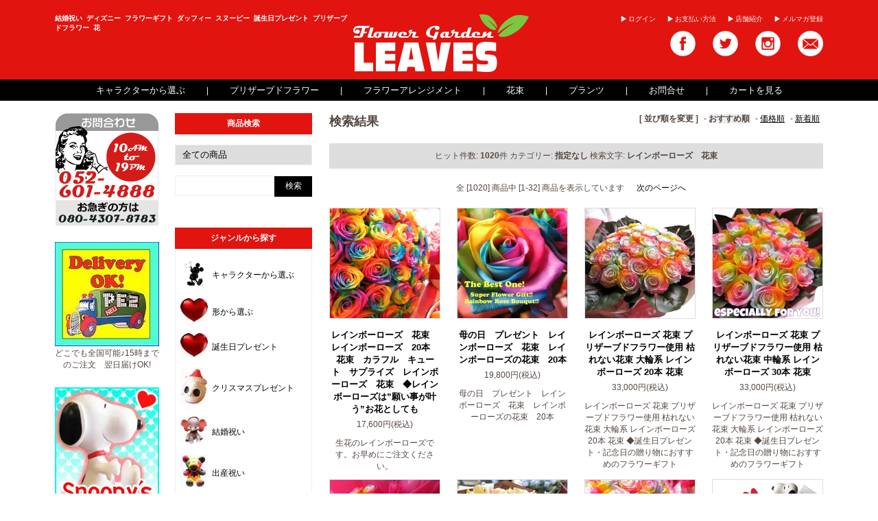

--- FILE ---
content_type: text/html; charset=EUC-JP
request_url: https://www.leaves78.com/?mode=srh&cid=&keyword=%A5%EC%A5%A4%A5%F3%A5%DC%A1%BC%A5%ED%A1%BC%A5%BA%A1%A1%B2%D6%C2%AB
body_size: 14796
content:
<!DOCTYPE html PUBLIC "-//W3C//DTD XHTML 1.0 Transitional//EN" "http://www.w3.org/TR/xhtml1/DTD/xhtml1-transitional.dtd">
<html xmlns:og="http://ogp.me/ns#" xmlns:fb="http://www.facebook.com/2008/fbml" xmlns:mixi="http://mixi-platform.com/ns#" xmlns="http://www.w3.org/1999/xhtml" xml:lang="ja" lang="ja" dir="ltr">
<head>
<meta http-equiv="content-type" content="text/html; charset=euc-jp" />
<meta http-equiv="X-UA-Compatible" content="IE=edge,chrome=1" />
<title>商品検索 - 結婚祝い ディズニー 誕生日プレゼント スヌーピー 花 プリザーブドフラワー 母の日 フラワーギフト リーブス</title>
<meta name="Keywords" content="商品検索,結婚祝い,ディズニー,花,スヌーピー,誕生日,プレゼント,プリザーブド,フラワー,ギフト" />
<meta name="Description" content="結婚祝い　ディズニー　花　誕生日プレゼント　スヌーピー　プリザーブドフラワーのフラワーギフト　ミッキー　ミニー　ダッフィー　花　フラワーギフト　誕生日プレゼント 花　フラワーギフトで大切な贈り物を販売　全国へ宅配・配送致します" />
<meta name="Author" content="corekara.co.jp" />
<meta name="Copyright" content="フラワーガーデンリーブス" />
<meta http-equiv="content-style-type" content="text/css" />
<meta http-equiv="content-script-type" content="text/javascript" />
<link rel="stylesheet" href="https://img07.shop-pro.jp/PA01336/819/css/2/index.css?cmsp_timestamp=20200521003952" type="text/css" />

<link rel="alternate" type="application/rss+xml" title="rss" href="https://www.leaves78.com/?mode=rss" />
<link rel="alternate" media="handheld" type="text/html" href="https://www.leaves78.com/?mode=srh&cid=&keyword=%83%8C%83C%83%93%83%7B%81%5B%83%8D%81%5B%83Y%81%40%89%D4%91%A9" />
<link rel="shortcut icon" href="https://img07.shop-pro.jp/PA01336/819/favicon.ico?cmsp_timestamp=20250511184206" />
<script type="text/javascript" src="//ajax.googleapis.com/ajax/libs/jquery/1.7.2/jquery.min.js" ></script>
<meta property="og:title" content="商品検索 - 結婚祝い ディズニー 誕生日プレゼント スヌーピー 花 プリザーブドフラワー 母の日 フラワーギフト リーブス" />
<meta property="og:description" content="結婚祝い　ディズニー　花　誕生日プレゼント　スヌーピー　プリザーブドフラワーのフラワーギフト　ミッキー　ミニー　ダッフィー　花　フラワーギフト　誕生日プレゼント 花　フラワーギフトで大切な贈り物を販売　全国へ宅配・配送致します" />
<meta property="og:url" content="https://www.leaves78.com?mode=srh&cid=&keyword=%A5%EC%A5%A4%A5%F3%A5%DC%A1%BC%A5%ED%A1%BC%A5%BA%A1%A1%B2%D6%C2%AB" />
<meta property="og:site_name" content="結婚祝い ディズニー 誕生日プレゼント スヌーピー 花 プリザーブドフラワー 母の日 フラワーギフト リーブス" />
<script>
  var Colorme = {"page":"product_srh","shop":{"account_id":"PA01336819","title":"\u7d50\u5a5a\u795d\u3044 \u30c7\u30a3\u30ba\u30cb\u30fc \u8a95\u751f\u65e5\u30d7\u30ec\u30bc\u30f3\u30c8 \u30b9\u30cc\u30fc\u30d4\u30fc \u82b1 \u30d7\u30ea\u30b6\u30fc\u30d6\u30c9\u30d5\u30e9\u30ef\u30fc \u6bcd\u306e\u65e5 \u30d5\u30e9\u30ef\u30fc\u30ae\u30d5\u30c8 \u30ea\u30fc\u30d6\u30b9"},"basket":{"total_price":0,"items":[]},"customer":{"id":null}};

  (function() {
    function insertScriptTags() {
      var scriptTagDetails = [];
      var entry = document.getElementsByTagName('script')[0];

      scriptTagDetails.forEach(function(tagDetail) {
        var script = document.createElement('script');

        script.type = 'text/javascript';
        script.src = tagDetail.src;
        script.async = true;

        if( tagDetail.integrity ) {
          script.integrity = tagDetail.integrity;
          script.setAttribute('crossorigin', 'anonymous');
        }

        entry.parentNode.insertBefore(script, entry);
      })
    }

    window.addEventListener('load', insertScriptTags, false);
  })();
</script>
<script async src="https://zen.one/analytics.js"></script>
</head>
<body>
<meta name="colorme-acc-payload" content="?st=1&pt=10030&ut=0&at=PA01336819&v=20260117052517&re=&cn=1acf127c886e47f0ba2f2b941ba2adb8" width="1" height="1" alt="" /><script>!function(){"use strict";Array.prototype.slice.call(document.getElementsByTagName("script")).filter((function(t){return t.src&&t.src.match(new RegExp("dist/acc-track.js$"))})).forEach((function(t){return document.body.removeChild(t)})),function t(c){var r=arguments.length>1&&void 0!==arguments[1]?arguments[1]:0;if(!(r>=c.length)){var e=document.createElement("script");e.onerror=function(){return t(c,r+1)},e.src="https://"+c[r]+"/dist/acc-track.js?rev=3",document.body.appendChild(e)}}(["acclog001.shop-pro.jp","acclog002.shop-pro.jp"])}();</script><link href='https://fonts.googleapis.com/css?family=Lora:400' rel='stylesheet' type='text/css'>
<link href="style.css" rel="stylesheet" type="text/css">
<div id="fb-root"></div>
<script>(function(d, s, id) {
  var js, fjs = d.getElementsByTagName(s)[0];
  if (d.getElementById(id)) return;
  js = d.createElement(s); js.id = id;
  js.src = "//connect.facebook.net/ja_JP/sdk.js#xfbml=1&version=v2.5";
  fjs.parentNode.insertBefore(js, fjs);
}(document, 'script', 'facebook-jssdk'));</script>
<script>
  $(function(){
    $("#g_nav .parent").hover(function() {
      $(this).children('ul').stop(true, true).slideDown("fast");
    }, function() {
      $(this).children('ul').stop(false, false).slideUp("fast");
    });
    $("#f_nav .parent").hover(function() {
      $(this).children('ul').stop(true, true).slideDown("fast");
    }, function() {
      $(this).children('ul').stop(false, false).slideUp("fast");
    });
    $(".side-box li ul li").each(function(index, el) {
      $(this).parent("ul").parent("li").addClass('pop_cate');
    });
    $(".side-box li.pop_cate").hover(function(event) {
      $(this).children('ul.scate').stop().slideToggle();
    });


  });
</script>
<div id="wrap-all">
  <div id="header_bg">
    <div id="header">
        <h1>結婚祝い&nbsp;&nbsp;ディズニー&nbsp;&nbsp;フラワーギフト&nbsp;&nbsp;ダッフィー&nbsp;&nbsp;スヌーピー&nbsp;&nbsp;誕生日プレゼント&nbsp;&nbsp;プリザーブドフラワー&nbsp;&nbsp;花</h1>
        <a href="https://www.leaves78.com/"><img src="https://img07.shop-pro.jp/PA01336/819/PA01336819.png?cmsp_timestamp=20250511184206" alt="結婚祝い ディズニー 誕生日プレゼント スヌーピー 花 プリザーブドフラワー 母の日 フラワーギフト リーブス" /></a>
        <div class="h_right">
            <ul class="h_nav">
                                                  <li><a href="https://www.leaves78.com/?mode=login&shop_back_url=https%3A%2F%2Fwww.leaves78.com%2F">ログイン</a></li>
                                <li><a href="https://www.leaves78.com/?mode=sk#payment">お支払い方法</a></li>
                <li><a href="http://www.leaves78.com/?mode=f4">店舗紹介</a></li>
                <li><a href="https://leaves87.shop-pro.jp/customer/newsletter/subscriptions/new">メルマガ登録</a></li>
            </ul>
            <ul class="h_sns">
              <li><a href="https://www.facebook.com/%E8%AA%95%E7%94%9F%E6%97%A5%E3%83%97%E3%83%AC%E3%82%BC%E3%83%B3%E3%83%88-%E8%8A%B1-%E3%83%95%E3%83%A9%E3%83%AF%E3%83%BC%E3%82%AE%E3%83%95%E3%83%88-%E3%83%95%E3%83%A9%E3%83%AF%E3%83%BC%E3%82%AC%E3%83%BC%E3%83%87%E3%83%B3%E3%83%AA%E3%83%BC%E3%83%96%E3%82%B9-149175058552504/" target="_blank"><img src="https://img21.shop-pro.jp/PA01336/819/etc/facebook.png" alt="facebook"></a></li>
              <li><a href="https://twitter.com/leaves78" target="_blank"><img src="https://img21.shop-pro.jp/PA01336/819/etc/twitter.png" alt="twitter"></a></li>
              <li><a href="https://www.instagram.com/leaves7878/" target="_blank"><img src="https://img21.shop-pro.jp/PA01336/819/etc/instagram.png" alt="instagram"></a></li>
              <li><a href="mailto:info@leaves78.com"><img src="https://img21.shop-pro.jp/PA01336/819/etc/mail.png" alt="mail"></a></li>
            </ul>
  </div>
        </div>
    </div>
  <ul id="g_nav">
    <li class="parent">
      <a href="http://www.leaves78.com/?mode=grp&gid=1280448">キャラクターから選ぶ</a>
      <ul>
                                          <li><a href="https://www.leaves78.com/?mode=grp&gid=1280475">ディズニー花</a></li>
                          <li><a href="https://www.leaves78.com/?mode=grp&gid=1280476">スヌーピー　花</a></li>
                          <li><a href="https://www.leaves78.com/?mode=grp&gid=1280477">ビーンベアー　花</a></li>
                          <li><a href="https://www.leaves78.com/?mode=grp&gid=1280478">エルモ　花</a></li>
                          <li><a href="https://www.leaves78.com/?mode=grp&gid=1280479">ファーファ　花</a></li>
                          <li><a href="https://www.leaves78.com/?mode=grp&gid=1280480">キティ　花</a></li>
                          <li><a href="https://www.leaves78.com/?mode=grp&gid=1349220">ミッフィー 花</a></li>
                          <li><a href="https://www.leaves78.com/?mode=grp&gid=1349224">おさるのジョージ　花</a></li>
                          <li><a href="https://www.leaves78.com/?mode=grp&gid=1504665">ムーミン</a></li>
                          <li><a href="https://www.leaves78.com/?mode=grp&gid=1508272">ミニオン</a></li>
                          <li><a href="https://www.leaves78.com/?mode=grp&gid=1508276">アンパンマン</a></li>
                          <li><a href="https://www.leaves78.com/?mode=grp&gid=1571493">マイメロ　花</a></li>
                          <li><a href="https://www.leaves78.com/?mode=grp&gid=1571494">リラックマ　花</a></li>
                          <li><a href="https://www.leaves78.com/?mode=grp&gid=1572270">トム＆ジェリー　花</a></li>
                          <li><a href="https://www.leaves78.com/?mode=grp&gid=1576112">トトロ</a></li>
                          <li><a href="https://www.leaves78.com/?mode=grp&gid=1589240">ドラえもん　花</a></li>
                          <li><a href="https://www.leaves78.com/?mode=grp&gid=1641537">チョッパー</a></li>
                          <li><a href="https://www.leaves78.com/?mode=grp&gid=1768979">ステラ・ルー 花束</a></li>
                                                                                                                                                                                                                                                                                                                                                                                                                                                                                                                                                                                                                                      </ul>
    </li>
    <li><a href="http://www.leaves78.com/?mode=cate&cbid=2041508&csid=0">プリザーブドフラワー</a></li>
    <li><a href="http://www.leaves78.com/?mode=cate&cbid=2041510&csid=0">フラワーアレンジメント</a></li>
    <li><a href="http://www.leaves78.com/?mode=cate&cbid=2041512&csid=0">花束</a></li>
    <li><a href="http://www.leaves78.com/?mode=cate&cbid=2041509&csid=0">プランツ</a></li>
    <li><a href="https://leaves87.shop-pro.jp/customer/inquiries/new">お問合せ</a></li>
    <li><a href="https://www.leaves78.com/cart/proxy/basket?shop_id=PA01336819&shop_domain=leaves78.com">カートを見る</a></li>
  </ul>
			<!-- Yahoo shopping用バナー<br>
			<div style="text-align:center;"><a href="https://store.shopping.yahoo.co.jp/leaves78/"><img src="https://img21.shop-pro.jp/PA01336/819/etc/leaves_yahoo.jpg?cmsp_timestamp=20180509233905"></a></div>-->
  <div class="wrapper cf">
    <div class="container cf head-pad">

      <div id="side1">
        <div class="side1-bnr">
          <ul>
            <li><img src="https://img21.shop-pro.jp/PA01336/819/etc/left0.png" alt="お問合せ 10AM-19PM 052-601-4888 お急ぎの方は080-4307-8783"></li>
            <li><img src="https://img21.shop-pro.jp/PA01336/819/etc/152152kirinuki300eee444979.jpg?cmsp_timestamp=20160305231806" alt="WE DELIVER 15時までに注文で翌日配達!"><span>どこでも全国可能♪15時までのご注文　翌日届けOK!</span></li><li>
              <a href="http://www.leaves78.com/?mode=grp&gid=1280476" class="red">
                <img src="https://img21.shop-pro.jp/PA01336/819/etc/left3.jpg" alt="">
                <span>スヌーピー<br />フラワーギフト</span>
              </a>
            </li>
            <li>
              <a href="https://www.leaves78.com/?mode=srh&cid=&keyword=%A5%DC%A5%C3%A5%AF%A5%B9" class="red">
                <img src="https://img21.shop-pro.jp/PA01336/819/etc/15200480480ddd5697d.jpg?cmsp_timestamp=20190615181408" alt="ボックス　フラワーギフト">
                <span>ボックス<br />フラワーギフト</span>
              </a>
            </li>
            <li>
              <a href="http://www.leaves78.com/?mode=srh&cid=&keyword=%A5%C0%A5%C3%A5%D5%A5%A3%A1%BC%A1%A1%B2%D6" class="red">
                <img src="https://img21.shop-pro.jp/PA01336/819/etc/152kirinuki000ccc5078ookk.jpg?cmsp_timestamp=20190615181130" alt="ダッフィー　フラワーギフト">
                <span>ダッフィー<br />フラワーギフト</span>
              </a>
            </li>
            <li>
              <a href="http://www.leaves78.com/?mode=grp&gid=1280474">
                <img src="https://img21.shop-pro.jp/PA01336/819/etc/1529415640.jpg?cmsp_timestamp=20190615181923" alt="花束　フラワーギフト">
              </a>
            </li>
            <li>
              <a href="http://www.leaves78.com/?mode=grp&gid=1280480" class="red">
                <img src="https://img21.shop-pro.jp/PA01336/819/etc/15200ccc7602kk.jpg?cmsp_timestamp=20190615182037" alt="キティ 花束">
                <span>キティ フラワーギフト</span>
              </a>
            </li>
            <li>
              <a href="#">
                <img src="https://img21.shop-pro.jp/PA01336/819/etc/152152kirinukieee0147.jpg?cmsp_timestamp=20160303235612" alt="結婚祝い　ディズニー">
              </a>
            </li>
            <li>
              <a href="#">
                <img src="https://img21.shop-pro.jp/PA01336/819/etc/152152kirinukieee0285.jpg?cmsp_timestamp=20160303235652" alt="スヌーピー　フラワーギフト">
              </a>
            </li>
            <li>
              <a href="#">
                <img src="https://img21.shop-pro.jp/PA01336/819/etc/152152kirinukieee0172.jpg?cmsp_timestamp=20160303235716" alt="チャッキー　品切れ中">
              </a>
            </li>
            <li>
              <a href="#">
                <img src="https://img21.shop-pro.jp/PA01336/819/etc/152kirinuki480480cccc4259.jpg?cmsp_timestamp=202703221007" alt="結婚祝い　ディズニー">
              </a>
            </li>
            <li>
              <a href="#">
                <img src="https://img21.shop-pro.jp/PA01336/819/etc/152kirinuki00eee9428.jpg?cmsp_timestamp=202703221235" alt="ディズニー　結婚祝い">
              </a>
            </li>
            <li>
              <a href="#">
                <img src="https://img21.shop-pro.jp/PA01336/819/etc/left6.jpg" alt="ディズニー　結婚祝い">
              </a>
            </li>
            <li>
              <a href="#">
                <img src="https://img21.shop-pro.jp/PA01336/819/etc/left7.jpg" alt="ディズニー　結婚祝い">
                <span>ディズニー　結婚祝い<br />結婚祝い　ディズニー</span>
              </a>
            </li>
            <li>
              <a href="http://www.leaves78.com/?mode=grp&gid=1280472">
                <img src="https://img21.shop-pro.jp/PA01336/819/etc/left8.jpg" alt="ディズニー　結婚祝い">
                <span>超レア<br />キャラクターギフト</span>
              </a>
            </li>
            <li>
              <a href="http://www.leaves78.com/?mode=grp&gid=1280475">
                <img src="https://img21.shop-pro.jp/PA01336/819/etc/left9.jpg" alt="ディズニー　フラワーギフト">
                <span>ディズニー<br />フラワーギフト</span>
              </a>
            </li>
            <li>
              <a href="#">
                <img src="https://img21.shop-pro.jp/PA01336/819/etc/left10.jpg" alt="プーさん　フラワーギフト">
                <span>プーさん<br />フラワーギフト</span>
              </a>
            </li>
            <li>
              <a href="http://www.leaves78.com/?mode=grp&gid=1280480" class="red">
                <img src="https://img21.shop-pro.jp/PA01336/819/etc/left11.jpg" alt="キティ　フラワーギフト">
                <span>キティ フラワーギフト</span>
              </a>
            </li>
            <li>
              <a href="#">
                <img src="https://img21.shop-pro.jp/PA01336/819/etc/left12.jpg" alt="ディズニー　結婚祝い">
              </a>
            </li>
            <li>
              <a href="http://www.leaves78.com/?mode=grp&gid=1280450">
                <img src="https://img21.shop-pro.jp/PA01336/819/etc/left13.jpg" alt="誕生日プレゼント　ディズニー">
              </a>
            </li>
            <li>
              <a href="#">
                <img src="https://img21.shop-pro.jp/PA01336/819/etc/left14.jpg" alt="ディズニー　結婚祝い">
              </a>
            </li>
            <li>
              <a href="http://www.leaves78.com/?mode=grp&gid=1280453">
                <img src="https://img21.shop-pro.jp/PA01336/819/etc/left15.jpg" alt="誕生日プレゼント　ディズニー">
                <span>結婚祝い　花</span>
              </a>
            </li>
            <li>
              <a href="#">
                <img src="https://img21.shop-pro.jp/PA01336/819/etc/left16.jpg" alt="ディズニー　結婚祝い">
              </a>
            </li>
            <li>
              <a href="http://www.leaves78.com/?mode=cate&cbid=2041509&csid=0" class="red">
                <img src="https://img21.shop-pro.jp/PA01336/819/etc/left17.jpg" alt="誕生日プレゼント　ディズニー">
                <span>鉢植え　花鉢　観葉植物</span>
              </a>
            </li>
            <li>
              <a href="http://www.leaves78.com/?mode=cate&cbid=2041513&csid=0">
                <img src="https://img21.shop-pro.jp/PA01336/819/etc/left18.jpg" alt="ディズニー　結婚祝い">
                <span>ブライダルブーケ　ブーケ</span>
              </a>
            </li>
          </ul>
        </div>
      </div>

      
      <div id="main">
        <div id="p-list-cont" class="contents">
          

<div class="sort">
  <strong>[&nbsp;並び順を変更&nbsp;]</strong> -
      <span style="font-weight: bolder;">おすすめ順</span> -
        <a href="?mode=srh&cid=&keyword=%A5%EC%A5%A4%A5%F3%A5%DC%A1%BC%A5%ED%A1%BC%A5%BA%A1%A1%B2%D6%C2%AB&sort=p">価格順</a> -
        <a href="?mode=srh&cid=&keyword=%A5%EC%A5%A4%A5%F3%A5%DC%A1%BC%A5%ED%A1%BC%A5%BA%A1%A1%B2%D6%C2%AB&sort=n">新着順</a>
  </div>




<h2>検索結果</h2>
<div class="search_result">
  <span>ヒット件数: <strong>1020</strong>件
  <span>カテゴリー: <strong>指定なし</strong></span>  <span>検索文字: <strong>レインボーローズ　花束</strong></span></div>


<div class="pager">
    全 [1020] 商品中 [1-32] 商品を表示しています
      <a href="?mode=srh&cid=&keyword=%A5%EC%A5%A4%A5%F3%A5%DC%A1%BC%A5%ED%A1%BC%A5%BA%A1%A1%B2%D6%C2%AB&page=2">次のページへ</a>
  </div>



<div>
      <div class="item_box">
      <div class="item_image">
                  <a href="?pid=95247845"><img src="https://img07.shop-pro.jp/PA01336/819/product/95247845_th.jpg?cmsp_timestamp=20151105162536" class="item" /></a><br />
              </div>
      <div class="item_detail">
        <p class="item_name">
          <a href="?pid=95247845">レインボーローズ　花束　レインボーローズ　20本　花束　カラフル　キュート　サプライズ　レインボーローズ　花束　◆レインボーローズは”願い事が叶う”お花としても</a>
        </p>
        <p class="item_price">
                    
          17,600円(税込)<br />
                            </p>
                <p class="item_description">
          生花のレインボーローズです。お早めにご注文ください。
        </p>
              </div>
    </div>
    
          <div class="item_box">
      <div class="item_image">
                  <a href="?pid=95249689"><img src="https://img07.shop-pro.jp/PA01336/819/product/95249689_th.jpg?cmsp_timestamp=20160420224804" class="item" /></a><br />
              </div>
      <div class="item_detail">
        <p class="item_name">
          <a href="?pid=95249689">母の日　プレゼント　レインボーローズ　花束　レインボーローズの花束　20本</a>
        </p>
        <p class="item_price">
                    
          19,800円(税込)<br />
                            </p>
                <p class="item_description">
          母の日　プレゼント　レインボーローズ　花束　レインボーローズの花束　20本
        </p>
              </div>
    </div>
    
          <div class="item_box">
      <div class="item_image">
                  <a href="?pid=98130590"><img src="https://img07.shop-pro.jp/PA01336/819/product/98130590_th.jpg?cmsp_timestamp=20220121142400" class="item" /></a><br />
              </div>
      <div class="item_detail">
        <p class="item_name">
          <a href="?pid=98130590">レインボーローズ 花束 プリザーブドフラワー使用 枯れない花束 大輪系 レインボーローズ 20本 花束</a>
        </p>
        <p class="item_price">
                    
          33,000円(税込)<br />
                            </p>
                <p class="item_description">
          レインボーローズ 花束 プリザーブドフラワー使用 枯れない花束 大輪系 レインボーローズ 20本 花束 ◆誕生日プレゼント・記念日の贈り物におすすめのフラワーギフト
        </p>
              </div>
    </div>
    
          <div class="item_box box_last">
      <div class="item_image">
                  <a href="?pid=153994937"><img src="https://img07.shop-pro.jp/PA01336/819/product/153994937_th.jpg?cmsp_timestamp=20200914172115" class="item" /></a><br />
              </div>
      <div class="item_detail">
        <p class="item_name">
          <a href="?pid=153994937">レインボーローズ 花束 プリザーブドフラワー使用 枯れない花束 中輪系 レインボーローズ 30本 花束</a>
        </p>
        <p class="item_price">
                    
          33,000円(税込)<br />
                            </p>
                <p class="item_description">
          レインボーローズ 花束 プリザーブドフラワー使用 枯れない花束 大輪系 レインボーローズ 20本 花束 ◆誕生日プレゼント・記念日の贈り物におすすめのフラワーギフト
        </p>
              </div>
    </div>
    
        <br style="clear:both;" />
          <div class="item_box">
      <div class="item_image">
                  <a href="?pid=95250553"><img src="https://img07.shop-pro.jp/PA01336/819/product/95250553_th.jpg?cmsp_timestamp=20190527132016" class="item" /></a><br />
              </div>
      <div class="item_detail">
        <p class="item_name">
          <a href="?pid=95250553">レインボーローズ 花束風 ハート レインボーローズ プリザーブドフラワー 枯れないハート 花束風ギフト ケース付き</a>
        </p>
        <p class="item_price">
                    
          55,000円(税込)<br />
                            </p>
                <p class="item_description">
          レインボーローズ 花束風 ハート レインボーローズ プリザーブドフラワー 枯れないハート 花束風ギフト ケース付き
        </p>
              </div>
    </div>
    
          <div class="item_box">
      <div class="item_image">
                  <a href="?pid=95248564"><img src="https://img07.shop-pro.jp/PA01336/819/product/95248564_th.jpg?cmsp_timestamp=20151105164330" class="item" /></a><br />
              </div>
      <div class="item_detail">
        <p class="item_name">
          <a href="?pid=95248564">レインボーローズ　花束　　レインボーローズ入り花束　　レインボーローズ＆季節のお花　花束　レインボーローズ1本入り</a>
        </p>
        <p class="item_price">
                    
          8,172円(税込)<br />
                    <span class="sold_out">SOLD OUT</span>        </p>
                <p class="item_description">
          レインボーローズ　花束　　レインボーローズ入り花束　　レインボーローズ＆季節のお花　花束　レインボーローズ1本入り
        </p>
              </div>
    </div>
    
          <div class="item_box">
      <div class="item_image">
                  <a href="?pid=122013216"><img src="https://img07.shop-pro.jp/PA01336/819/product/122013216_th.jpg?cmsp_timestamp=20170902112054" class="item" /></a><br />
              </div>
      <div class="item_detail">
        <p class="item_name">
          <a href="?pid=122013216">レインボーローズ 花束風 枯れない プリザーブドフラワー ケース付き たっぷり プリザーブドフラワーアレンジメント 花言葉は…奇跡　無限の可能性</a>
        </p>
        <p class="item_price">
                    
          44,000円(税込)<br />
                            </p>
                <p class="item_description">
          レインボーローズ 花束風 枯れない プリザーブドフラワー ケース付き たっぷり プリザーブドフラワーアレンジメント 花言葉は…奇跡　無限の可能性
        </p>
              </div>
    </div>
    
          <div class="item_box box_last">
      <div class="item_image">
                  <a href="?pid=176033507"><img src="https://img07.shop-pro.jp/PA01336/819/product/176033507_th.jpg?cmsp_timestamp=20230719134208" class="item" /></a><br />
              </div>
      <div class="item_detail">
        <p class="item_name">
          <a href="?pid=176033507">スヌーピーハート プリザーブドフラワー レインボーローズ 花束風 レインボーローズ プリザーブドフラワー入り ギフト スヌーピー花束風ギフト ケース付き ◆花言葉は…奇跡　無限の可能性♪</a>
        </p>
        <p class="item_price">
                    
          13,800円(税込)<br />
                            </p>
                <p class="item_description">
          スヌーピー プリザーブドフラワー  無料でメッセージカードお付け致します。
        </p>
              </div>
    </div>
    
        <br style="clear:both;" />
          <div class="item_box">
      <div class="item_image">
                  <a href="?pid=95258135"><img src="https://img07.shop-pro.jp/PA01336/819/product/95258135_th.jpg?cmsp_timestamp=20181118111449" class="item" /></a><br />
              </div>
      <div class="item_detail">
        <p class="item_name">
          <a href="?pid=95258135">レインボーローズ 花束 レインボーローズ 10本使用 花束 ◆レインボーローズは”願い事が叶う”お花としても知られています　花言葉は…奇跡　無限の可能性♪</a>
        </p>
        <p class="item_price">
                    
          8,800円(税込)<br />
                            </p>
                <p class="item_description">
          レインボーローズ 花束 レインボーローズ 10本使用 花束 ◆レインボーローズは”願い事が叶う”お花としても知られています
        </p>
              </div>
    </div>
    
          <div class="item_box">
      <div class="item_image">
                  <a href="?pid=95258136"><img src="https://img07.shop-pro.jp/PA01336/819/product/95258136_th.jpg?cmsp_timestamp=20190527131513" class="item" /></a><br />
              </div>
      <div class="item_detail">
        <p class="item_name">
          <a href="?pid=95258136">レインボーローズ　花束　レインボーローズ　20本使用　花束　◆レインボーローズは”願い事が叶う”お花としても知られています　花言葉は…奇跡　無限の可能性♪</a>
        </p>
        <p class="item_price">
                    
          17,600円(税込)<br />
                    <span class="sold_out">SOLD OUT</span>        </p>
                <p class="item_description">
          レインボーローズ　花束♪人気の花束　レインボーローズ　20本使用　花束　◆レインボーローズは”願い事が叶う”お花としても知られています　花言葉は…奇跡　無限の可能性♪
        </p>
              </div>
    </div>
    
          <div class="item_box">
      <div class="item_image">
                  <a href="?pid=95252439"><img src="https://img07.shop-pro.jp/PA01336/819/product/95252439_th.jpg?cmsp_timestamp=20190527130953" class="item" /></a><br />
              </div>
      <div class="item_detail">
        <p class="item_name">
          <a href="?pid=95252439">レインボーローズ　花束　レインボーローズ100本の花束　◆レインボーローズは”願い事が叶う”お花としても知られています　花言葉は…奇跡　無限の可能性♪</a>
        </p>
        <p class="item_price">
                    
          88,000円(税込)<br />
                    <span class="sold_out">SOLD OUT</span>        </p>
                <p class="item_description">
          レインボーローズ　花束　誕生日プレゼント　100本
        </p>
              </div>
    </div>
    
          <div class="item_box box_last">
      <div class="item_image">
                  <a href="?pid=95255563"><img src="https://img07.shop-pro.jp/PA01336/819/product/95255563_th.jpg?cmsp_timestamp=20151105184648" class="item" /></a><br />
              </div>
      <div class="item_detail">
        <p class="item_name">
          <a href="?pid=95255563">レインボーローズ　花束　レインボーローズ10本の花束　◆レインボーローズは”願い事が叶う”お花としても知られています　花言葉は…奇跡　無限の可能性♪</a>
        </p>
        <p class="item_price">
                    
          9,900円(税込)<br />
                    <span class="sold_out">SOLD OUT</span>        </p>
                <p class="item_description">
          レインボーローズ　花束　誕生日プレゼント　10本
        </p>
              </div>
    </div>
    
        <br style="clear:both;" />
          <div class="item_box">
      <div class="item_image">
                  <a href="?pid=95255773"><img src="https://img07.shop-pro.jp/PA01336/819/product/95255773_th.jpg?cmsp_timestamp=20200214171456" class="item" /></a><br />
              </div>
      <div class="item_detail">
        <p class="item_name">
          <a href="?pid=95255773">レインボーローズ　花束　レインボーローズ100本の花束　プロポーズ　◆レインボーローズは”願い事が叶う”お花としても知られています　花言葉は…奇跡　無限の可能性♪</a>
        </p>
        <p class="item_price">
                    
          88,000円(税込)<br />
                    <span class="sold_out">SOLD OUT</span>        </p>
                <p class="item_description">
          レインボーローズ　花束　レインボーローズ100本の花束　プロポーズ
        </p>
              </div>
    </div>
    
          <div class="item_box">
      <div class="item_image">
                  <a href="?pid=95255285"><img src="https://img07.shop-pro.jp/PA01336/819/product/95255285_th.jpg?cmsp_timestamp=20200517233609" class="item" /></a><br />
              </div>
      <div class="item_detail">
        <p class="item_name">
          <a href="?pid=95255285">レインボーローズ 花束 サプライズ 花束 レインボーローズ 20本 花束 カラフル キュート ◆レインボーローズは”願い事が叶う”お花としても知られています　花言葉は…奇跡　無限の可能性♪</a>
        </p>
        <p class="item_price">
                    
          17,600円(税込)<br />
                    <span class="sold_out">SOLD OUT</span>        </p>
                <p class="item_description">
          レインボーローズ　花束　レインボーローズ　20本　花束　カラフル　キュート　サプライズ　レインボーローズ　花束
        </p>
              </div>
    </div>
    
          <div class="item_box">
      <div class="item_image">
                  <a href="?pid=109496015"><img src="https://img07.shop-pro.jp/PA01336/819/product/109496015_th.jpg?cmsp_timestamp=20161105225608" class="item" /></a><br />
              </div>
      <div class="item_detail">
        <p class="item_name">
          <a href="?pid=109496015">レインボーローズ　プリザーブドフラワー　花束　大輪系　レインボーローズ　25本　ケース付　</a>
        </p>
        <p class="item_price">
                    
          55,000円(税込)<br />
                            </p>
              </div>
    </div>
    
          <div class="item_box box_last">
      <div class="item_image">
                  <a href="?pid=95255776"><img src="https://img07.shop-pro.jp/PA01336/819/product/95255776_th.jpg?cmsp_timestamp=20160312014455" class="item" /></a><br />
              </div>
      <div class="item_detail">
        <p class="item_name">
          <a href="?pid=95255776">レインボーローズ 100本　花束♪　プロポーズにGood♪　レインボーローズ100本の花束　◆花言葉は…奇跡　無限の可能性♪</a>
        </p>
        <p class="item_price">
                    
          88,000円(税込)<br />
                    <span class="sold_out">SOLD OUT</span>        </p>
                <p class="item_description">
          レインボーローズ 100本　花束♪　プロポーズにGood♪　レインボーローズ100本の花束
        </p>
              </div>
    </div>
    
        <br style="clear:both;" />
          <div class="item_box">
      <div class="item_image">
                  <a href="?pid=126048997"><img src="https://img07.shop-pro.jp/PA01336/819/product/126048997_th.jpg?cmsp_timestamp=20190615220611" class="item" /></a><br />
              </div>
      <div class="item_detail">
        <p class="item_name">
          <a href="?pid=126048997">クリスマスプレゼント 花束 レインボーローズ プリザーブドフラワー 100本 花束 プロポーズ・誕生日プレゼント</a>
        </p>
        <p class="item_price">
                    
          99,000円(税込)<br />
                            </p>
                <p class="item_description">
          100本の花束 枯れないお花 プリザーブドフラワー サプライズ感たっぷり クリスマスプレゼント プロポーズ 誕生日 記念日 フラワーギフト ラッピング致します
        </p>
              </div>
    </div>
    
          <div class="item_box">
      <div class="item_image">
                  <a href="?pid=95256447"><img src="https://img07.shop-pro.jp/PA01336/819/product/95256447_th.jpg?cmsp_timestamp=20151105190027" class="item" /></a><br />
              </div>
      <div class="item_detail">
        <p class="item_name">
          <a href="?pid=95256447">誕生日プレゼント レインボーローズ ハート花束風 レインボーローズのハートのフラワーアレンジメント 生花使用</a>
        </p>
        <p class="item_price">
                    
          22,000円(税込)<br />
                    <span class="sold_out">SOLD OUT</span>        </p>
                <p class="item_description">
          レインボーローズ ハート　誕生日プレゼント
        </p>
              </div>
    </div>
    
          <div class="item_box">
      <div class="item_image">
                  <a href="?pid=98130596"><img src="https://img07.shop-pro.jp/PA01336/819/product/98130596_th.jpg?cmsp_timestamp=20200221185932" class="item" /></a><br />
              </div>
      <div class="item_detail">
        <p class="item_name">
          <a href="?pid=98130596">レインボーローズ プリザーブドフラワー 花束 大輪系 レインボーローズ 20本 花束 誕生日プレゼント・記念日の贈り物におすすめのフラワーギフト</a>
        </p>
        <p class="item_price">
                    
          33,000円(税込)<br />
                            </p>
                <p class="item_description">
          フラワーガーデンリーブスのフラワーギフトはワクワク感を大切にサプライズのお手伝いを致します 枯れない花束 記念日 誕生日 プロポーズ
        </p>
              </div>
    </div>
    
          <div class="item_box box_last">
      <div class="item_image">
                  <a href="?pid=141225627"><img src="https://img07.shop-pro.jp/PA01336/819/product/141225627_th.jpg?cmsp_timestamp=20190430121914" class="item" /></a><br />
              </div>
      <div class="item_detail">
        <p class="item_name">
          <a href="?pid=141225627">ドナルド デージー入り花束風 レインボーローズ プリザーブドフラワー クリアーケース付き レインボーガーベラ</a>
        </p>
        <p class="item_price">
                    
          11,000円(税込)<br />
                            </p>
                <p class="item_description">
          ドナルド デージー入り花束風 レインボーローズ プリザーブドフラワー クリアーケース付き レインボーガーベラ
        </p>
              </div>
    </div>
    
        <br style="clear:both;" />
          <div class="item_box">
      <div class="item_image">
                  <a href="?pid=95247690"><img src="https://img07.shop-pro.jp/PA01336/819/product/95247690_th.jpg?cmsp_timestamp=20190620171139" class="item" /></a><br />
              </div>
      <div class="item_detail">
        <p class="item_name">
          <a href="?pid=95247690">プーさん 花束風 レインボーローズ プリザーブドフラワー入り ケース付き</a>
        </p>
        <p class="item_price">
                    
          5,072円(税込)<br />
                            </p>
                <p class="item_description">
          プーさん 花束風 レインボーローズ プリザーブドフラワー入り ケース付き
        </p>
              </div>
    </div>
    
          <div class="item_box">
      <div class="item_image">
                  <a href="?pid=143767563"><img src="https://img07.shop-pro.jp/PA01336/819/product/143767563_th.jpg?cmsp_timestamp=20190620142944" class="item" /></a><br />
              </div>
      <div class="item_detail">
        <p class="item_name">
          <a href="?pid=143767563">ジェラトーニ ぬいぐるみ 花束風 レインボーローズ プリザーブドフラワー入り フラワーギフト</a>
        </p>
        <p class="item_price">
                    
          23,100円(税込)<br />
                            </p>
                <p class="item_description">
          ジェラトーニ　ぬいぐるみ　花　レインボーローズ入り花束　プリザーブドフラワー　ケース付き
        </p>
              </div>
    </div>
    
          <div class="item_box">
      <div class="item_image">
                  <a href="?pid=143769664"><img src="https://img07.shop-pro.jp/PA01336/819/product/143769664_th.jpg?cmsp_timestamp=20190620150202" class="item" /></a><br />
              </div>
      <div class="item_detail">
        <p class="item_name">
          <a href="?pid=143769664">ダッフィー ぬいぐるみ 花束風 レインボーローズ プリザーブドフラワー入り フラワーギフト</a>
        </p>
        <p class="item_price">
                    
          23,100円(税込)<br />
                            </p>
                <p class="item_description">
          ダッフィー ぬいぐるみ 花束風 レインボーローズ プリザーブドフラワー入り フラワーギフト
        </p>
              </div>
    </div>
    
          <div class="item_box box_last">
      <div class="item_image">
                  <a href="?pid=176564104"><img src="https://img07.shop-pro.jp/PA01336/819/product/176564104_th.jpg?cmsp_timestamp=20230810195459" class="item" /></a><br />
              </div>
      <div class="item_detail">
        <p class="item_name">
          <a href="?pid=176564104">プリザーブドフラワー ミッキー ミニー ハート入り 花束風 レインボーローズ 入り ギフト</a>
        </p>
        <p class="item_price">
                    
          9,900円(税込)<br />
                            </p>
                <p class="item_description">
          ディズニー プリザーブドフラワー プレゼント 花束  ミッキーミニー プリザーブドフラワー入りの素敵なプレゼント
        </p>
              </div>
    </div>
    
        <br style="clear:both;" />
          <div class="item_box">
      <div class="item_image">
                  <a href="?pid=176564319"><img src="https://img07.shop-pro.jp/PA01336/819/product/176564319_th.jpg?cmsp_timestamp=20230810201540" class="item" /></a><br />
              </div>
      <div class="item_detail">
        <p class="item_name">
          <a href="?pid=176564319">プリザーブドフラワー ドナルド デージー ハート入り 花束風 レインボーローズ 入り ギフト</a>
        </p>
        <p class="item_price">
                    
          9,900円(税込)<br />
                            </p>
                <p class="item_description">
          ディズニー プリザーブドフラワー プレゼント 花束  ドナルド デージー プリザーブドフラワー入りの素敵なプレゼント
        </p>
              </div>
    </div>
    
          <div class="item_box">
      <div class="item_image">
                  <a href="?pid=143822807"><img src="https://img07.shop-pro.jp/PA01336/819/product/143822807_th.jpg?cmsp_timestamp=20190622185401" class="item" /></a><br />
              </div>
      <div class="item_detail">
        <p class="item_name">
          <a href="?pid=143822807">ティンカーベル入り 花束風 レインボーローズ5 レインボーガーベラ2 プリザーブドフラワー入りギフト ディズニー ケース付き</a>
        </p>
        <p class="item_price">
                    
          11,000円(税込)<br />
                    <span class="sold_out">SOLD OUT</span>        </p>
                <p class="item_description">
          ティンカーベル入り 花束風 レインボーローズ プリザーブドフラワー入りギフト ディズニー フラワーギフト ケース付き ノーマル ミッキーマウス ミニーマウス
        </p>
              </div>
    </div>
    
          <div class="item_box">
      <div class="item_image">
                  <a href="?pid=143336618"><img src="https://img07.shop-pro.jp/PA01336/819/product/143336618_th.jpg?cmsp_timestamp=20190531165217" class="item" /></a><br />
              </div>
      <div class="item_detail">
        <p class="item_name">
          <a href="?pid=143336618">プーさん入り 花束風 ギフト レインボーローズ プリザーブドフラワー入りギフト プレゼント </a>
        </p>
        <p class="item_price">
                    
          13,200円(税込)<br />
                            </p>
                <p class="item_description">
          プーさん入り 花束風  誕生日 記念日 結婚祝い プレゼント 心のこもった贈り物
        </p>
              </div>
    </div>
    
          <div class="item_box box_last">
      <div class="item_image">
                  <a href="?pid=112522749"><img src="https://img07.shop-pro.jp/PA01336/819/product/112522749_th.jpg?cmsp_timestamp=20190625004142" class="item" /></a><br />
              </div>
      <div class="item_detail">
        <p class="item_name">
          <a href="?pid=112522749">ダッフィー入り 花束 フラワーギフト レインボーローズ プリザーブドフラワー入りギフト 花束付き 20×30 ケース付き</a>
        </p>
        <p class="item_price">
                    
          19,800円(税込)<br />
                            </p>
                <p class="item_description">
          ダッフィー入り 花束 フラワーギフト レインボーローズ プリザーブドフラワー入りギフト 花束付き
        </p>
              </div>
    </div>
    
        <br style="clear:both;" />
          <div class="item_box">
      <div class="item_image">
                  <a href="?pid=128354228"><img src="https://img07.shop-pro.jp/PA01336/819/product/128354228_th.jpg?cmsp_timestamp=20180212163707" class="item" /></a><br />
              </div>
      <div class="item_detail">
        <p class="item_name">
          <a href="?pid=128354228">シェリーメイ入り 花束 フラワーギフト レインボーローズ プリザーブドフラワー入りギフト 花束付き 20×30 ケース付き</a>
        </p>
        <p class="item_price">
                    
          19,800円(税込)<br />
                            </p>
                <p class="item_description">
          シェリーメイ入り 花束 フラワーギフト レインボーローズ プリザーブドフラワー入りギフト 花束付き
        </p>
              </div>
    </div>
    
          <div class="item_box">
      <div class="item_image">
                  <a href="?pid=100566934"><img src="https://img07.shop-pro.jp/PA01336/819/product/100566934_th.jpg?cmsp_timestamp=20191204213150" class="item" /></a><br />
              </div>
      <div class="item_detail">
        <p class="item_name">
          <a href="?pid=100566934">プロポーズ バラ 108本 レインボーローズ プリザーブドフラワー 花束 108本 花束 プロポーズ・誕生日プレゼント・記念日の贈り物</a>
        </p>
        <p class="item_price">
                    
          99,000円(税込)<br />
                            </p>
                <p class="item_description">
          108本の花束 永遠 枯れないお花 プリザーブドフラワー サプライズ感たっぷり プロポーズを演出してみてはいかがですか 誕生日 記念日 フラワーギフト ラッピング致します
        </p>
              </div>
    </div>
    
          <div class="item_box">
      <div class="item_image">
                  <a href="?pid=114687462"><img src="https://img07.shop-pro.jp/PA01336/819/product/114687462_th.jpg?cmsp_timestamp=20170306000639" class="item" /></a><br />
              </div>
      <div class="item_detail">
        <p class="item_name">
          <a href="?pid=114687462">ダッフィー入り　花束　フラワーギフト　レインボーローズ　プリザーブドフラワー入り　花束付き　20×30　ケース付き</a>
        </p>
        <p class="item_price">
                    
          19,800円(税込)<br />
                            </p>
                <p class="item_description">
          ダッフィー入り　花束　フラワーギフト　レインボーローズ　プリザーブドフラワー入り　花束付き　20×30　ケース付き　◆クリスマスプレゼント　プロポーズ　おすすめ
        </p>
              </div>
    </div>
    
          <div class="item_box box_last">
      <div class="item_image">
                  <a href="?pid=176564470"><img src="https://img07.shop-pro.jp/PA01336/819/product/176564470_th.jpg?cmsp_timestamp=20230810203211" class="item" /></a><br />
              </div>
      <div class="item_detail">
        <p class="item_name">
          <a href="?pid=176564470">プリザーブドフラワー プーさん ピグレット ハート入り 花束風 レインボーローズ 入り ギフト</a>
        </p>
        <p class="item_price">
                    
          9,900円(税込)<br />
                            </p>
                <p class="item_description">
          ディズニー プリザーブドフラワー プレゼント 花束  プーさん ピグレット プリザーブドフラワー入りの素敵なプレゼント
        </p>
              </div>
    </div>
    
      </div>


<br class="clear" />


<div class="pager">
    全 [1020] 商品中 [1-32] 商品を表示しています
      <a href="?mode=srh&cid=&keyword=%A5%EC%A5%A4%A5%F3%A5%DC%A1%BC%A5%ED%A1%BC%A5%BA%A1%A1%B2%D6%C2%AB&page=2">次のページへ</a>
  </div>


        </div>
      </div>

      <div id="side">
        <div class="search">
          <h2 class="side_title">商品検索</h2>
          <form action="https://www.leaves78.com/" method="GET" id="search">
            <input type="hidden" name="mode" value="srh" />
            <select name="cid" class="search_select">
              <option value="">全ての商品</option>
                            <option value="2041508,0">プリザーブドフラワー</option>
                            <option value="2041509,0">鉢植え</option>
                            <option value="2041510,0">フラワーアレンジメント</option>
                            <option value="2041512,0">花束</option>
                            <option value="2041513,0">ブーケ</option>
                            <option value="2041514,0">リース</option>
                            <option value="2106073,0">母の日</option>
                            <option value="2399398,0">プロポーズ 花束</option>
                            <option value="2400547,0">ホワイトデー お返し 花</option>
                            <option value="2041511,0">雑貨</option>
                          </select>
            <input type="text" name="keyword" class="search-text">
            <input type="submit" value="検索" class="search-submit" />
          </form>
        </div>
        
          <div id="box_category">
           <h2 class="side_title">ジャンルから探す</h2>
          <ul class="side-box">
                        <li>
                            <a href="https://www.leaves78.com/?mode=grp&gid=1280448">
                <div>
                  <p>
                    <span><img src="https://img07.shop-pro.jp/PA01336/819/category/g_1280448.png" /></span> キャラクターから選ぶ
                  </p>
                </div>
                </a>
                              <ul class="scate">
                                <li>
                                <a href="https://www.leaves78.com/?mode=grp&gid=1280475">
                <div>
                  <p>
                    <span><img src="https://img07.shop-pro.jp/PA01336/819/category/g_1280475.jpg" /></span> ディズニー花
                  </p>
                </div>
                </a>
                                </li>
                                <li>
                                <a href="https://www.leaves78.com/?mode=grp&gid=1280476">
                <div>
                  <p>
                    <span><img src="https://img07.shop-pro.jp/PA01336/819/category/g_1280476.jpg" /></span> スヌーピー　花
                  </p>
                </div>
                </a>
                                </li>
                                <li>
                                <a href="https://www.leaves78.com/?mode=grp&gid=1280477">
                <div>
                  <p>
                    <span><img src="https://img07.shop-pro.jp/PA01336/819/category/g_1280477.jpg" /></span> ビーンベアー　花
                  </p>
                </div>
                </a>
                                </li>
                                <li>
                                <a href="https://www.leaves78.com/?mode=grp&gid=1280478">
                <div>
                  <p>
                    <span><img src="https://img07.shop-pro.jp/PA01336/819/category/g_1280478.jpg" /></span> エルモ　花
                  </p>
                </div>
                </a>
                                </li>
                                <li>
                                <a href="https://www.leaves78.com/?mode=grp&gid=1280479">
                <div>
                  <p>
                    <span><img src="https://img07.shop-pro.jp/PA01336/819/category/g_1280479.jpg" /></span> ファーファ　花
                  </p>
                </div>
                </a>
                                </li>
                                <li>
                                <a href="https://www.leaves78.com/?mode=grp&gid=1280480">
                <div>
                  <p>
                    <span><img src="https://img07.shop-pro.jp/PA01336/819/category/g_1280480.jpg" /></span> キティ　花
                  </p>
                </div>
                </a>
                                </li>
                                <li>
                                <a href="https://www.leaves78.com/?mode=grp&gid=1349220"><div><p>ミッフィー 花</p></div></a>
                            </li>
                                <li>
                                <a href="https://www.leaves78.com/?mode=grp&gid=1349224">
                <div>
                  <p>
                    <span><img src="https://img07.shop-pro.jp/PA01336/819/category/g_1349224.jpg" /></span> おさるのジョージ　花
                  </p>
                </div>
                </a>
                                </li>
                                <li>
                                <a href="https://www.leaves78.com/?mode=grp&gid=1504665">
                <div>
                  <p>
                    <span><img src="https://img07.shop-pro.jp/PA01336/819/category/g_1504665.jpg" /></span> ムーミン
                  </p>
                </div>
                </a>
                                </li>
                                <li>
                                <a href="https://www.leaves78.com/?mode=grp&gid=1508272">
                <div>
                  <p>
                    <span><img src="https://img07.shop-pro.jp/PA01336/819/category/g_1508272.jpg" /></span> ミニオン
                  </p>
                </div>
                </a>
                                </li>
                                <li>
                                <a href="https://www.leaves78.com/?mode=grp&gid=1508276"><div><p>アンパンマン</p></div></a>
                            </li>
                                <li>
                                <a href="https://www.leaves78.com/?mode=grp&gid=1571493">
                <div>
                  <p>
                    <span><img src="https://img07.shop-pro.jp/PA01336/819/category/g_1571493.jpg" /></span> マイメロ　花
                  </p>
                </div>
                </a>
                                </li>
                                <li>
                                <a href="https://www.leaves78.com/?mode=grp&gid=1571494">
                <div>
                  <p>
                    <span><img src="https://img07.shop-pro.jp/PA01336/819/category/g_1571494.jpg" /></span> リラックマ　花
                  </p>
                </div>
                </a>
                                </li>
                                <li>
                                <a href="https://www.leaves78.com/?mode=grp&gid=1572270">
                <div>
                  <p>
                    <span><img src="https://img07.shop-pro.jp/PA01336/819/category/g_1572270.jpg" /></span> トム＆ジェリー　花
                  </p>
                </div>
                </a>
                                </li>
                                <li>
                                <a href="https://www.leaves78.com/?mode=grp&gid=1576112"><div><p>トトロ</p></div></a>
                            </li>
                                <li>
                                <a href="https://www.leaves78.com/?mode=grp&gid=1589240"><div><p>ドラえもん　花</p></div></a>
                            </li>
                                <li>
                                <a href="https://www.leaves78.com/?mode=grp&gid=1641537"><div><p>チョッパー</p></div></a>
                            </li>
                                <li>
                                <a href="https://www.leaves78.com/?mode=grp&gid=1768979"><div><p>ステラ・ルー 花束</p></div></a>
                            </li>
                              </ul>
            </li>
                        <li>
                            <a href="https://www.leaves78.com/?mode=grp&gid=1280449">
                <div>
                  <p>
                    <span><img src="https://img07.shop-pro.jp/PA01336/819/category/g_1280449.jpg" /></span> 形から選ぶ
                  </p>
                </div>
                </a>
                              <ul class="scate">
                                <li>
                                <a href="https://www.leaves78.com/?mode=grp&gid=1280482"><div><p>ハート　フラワーギフト</p></div></a>
                            </li>
                                <li>
                                <a href="https://www.leaves78.com/?mode=grp&gid=1280483">
                <div>
                  <p>
                    <span><img src="https://img07.shop-pro.jp/PA01336/819/category/g_1280483.jpg" /></span> レインボーローズ
                  </p>
                </div>
                </a>
                                </li>
                                <li>
                                <a href="https://www.leaves78.com/?mode=grp&gid=1280484">
                <div>
                  <p>
                    <span><img src="https://img07.shop-pro.jp/PA01336/819/category/g_1280484.jpg" /></span> フラワーケーキ
                  </p>
                </div>
                </a>
                                </li>
                                <li>
                                <a href="https://www.leaves78.com/?mode=grp&gid=1349243">
                <div>
                  <p>
                    <span><img src="https://img07.shop-pro.jp/PA01336/819/category/g_1349243.jpg" /></span> 数字入り　フラワーギフト
                  </p>
                </div>
                </a>
                                </li>
                              </ul>
            </li>
                        <li>
                            <a href="https://www.leaves78.com/?mode=grp&gid=1280450">
                <div>
                  <p>
                    <span><img src="https://img07.shop-pro.jp/PA01336/819/category/g_1280450.jpg" /></span> 誕生日プレゼント
                  </p>
                </div>
                </a>
                              <ul class="scate">
                                <li>
                                <a href="https://www.leaves78.com/?mode=grp&gid=1355716"><div><p>ディズニー</p></div></a>
                            </li>
                                <li>
                                <a href="https://www.leaves78.com/?mode=grp&gid=1355718"><div><p>スヌーピー</p></div></a>
                            </li>
                                <li>
                                <a href="https://www.leaves78.com/?mode=grp&gid=1357529"><div><p>フラワーケーキ</p></div></a>
                            </li>
                              </ul>
            </li>
                        <li>
                            <a href="https://www.leaves78.com/?mode=grp&gid=1280451">
                <div>
                  <p>
                    <span><img src="https://img07.shop-pro.jp/PA01336/819/category/g_1280451.jpg" /></span> クリスマスプレゼント
                  </p>
                </div>
                </a>
                              <ul class="scate">
                                <li>
                                <a href="https://www.leaves78.com/?mode=grp&gid=1306543">
                <div>
                  <p>
                    <span><img src="https://img07.shop-pro.jp/PA01336/819/category/g_1306543.jpg" /></span> ディズニー
                  </p>
                </div>
                </a>
                                </li>
                                <li>
                                <a href="https://www.leaves78.com/?mode=grp&gid=1355727"><div><p>スヌーピー</p></div></a>
                            </li>
                              </ul>
            </li>
                        <li>
                            <a href="https://www.leaves78.com/?mode=grp&gid=1280453">
                <div>
                  <p>
                    <span><img src="https://img07.shop-pro.jp/PA01336/819/category/g_1280453.jpg" /></span> 結婚祝い
                  </p>
                </div>
                </a>
                              <ul class="scate">
                                <li>
                                <a href="https://www.leaves78.com/?mode=grp&gid=1306287"><div><p>ディズニー</p></div></a>
                            </li>
                                <li>
                                <a href="https://www.leaves78.com/?mode=grp&gid=1355717"><div><p>スヌーピー</p></div></a>
                            </li>
                              </ul>
            </li>
                        <li>
                            <a href="https://www.leaves78.com/?mode=grp&gid=1280454">
                <div>
                  <p>
                    <span><img src="https://img07.shop-pro.jp/PA01336/819/category/g_1280454.jpg" /></span> 出産祝い
                  </p>
                </div>
                </a>
                              <ul class="scate">
                                <li>
                                <a href="https://www.leaves78.com/?mode=grp&gid=1465770"><div><p>花</p></div></a>
                            </li>
                              </ul>
            </li>
                        <li>
                            <a href="https://www.leaves78.com/?mode=grp&gid=1280456">
                <div>
                  <p>
                    <span><img src="https://img07.shop-pro.jp/PA01336/819/category/g_1280456.jpg" /></span> 開店祝い
                  </p>
                </div>
                </a>
                              <ul class="scate">
                              </ul>
            </li>
                        <li>
                            <a href="https://www.leaves78.com/?mode=grp&gid=1280457">
                <div>
                  <p>
                    <span><img src="https://img07.shop-pro.jp/PA01336/819/category/g_1280457.jpg" /></span> 母の日 花 プレゼント
                  </p>
                </div>
                </a>
                              <ul class="scate">
                                <li>
                                <a href="https://www.leaves78.com/?mode=grp&gid=1355694"><div><p>プリザーブドフラワー</p></div></a>
                            </li>
                                <li>
                                <a href="https://www.leaves78.com/?mode=grp&gid=1355730"><div><p>ディズニー　</p></div></a>
                            </li>
                                <li>
                                <a href="https://www.leaves78.com/?mode=grp&gid=1355731"><div><p>スヌーピー</p></div></a>
                            </li>
                              </ul>
            </li>
                        <li>
                            <a href="https://www.leaves78.com/?mode=grp&gid=1280458">
                <div>
                  <p>
                    <span><img src="https://img07.shop-pro.jp/PA01336/819/category/g_1280458.jpg" /></span> クリスマス
                  </p>
                </div>
                </a>
                              <ul class="scate">
                              </ul>
            </li>
                        <li>
                            <a href="https://www.leaves78.com/?mode=grp&gid=1280459">
                <div>
                  <p>
                    <span><img src="https://img07.shop-pro.jp/PA01336/819/category/g_1280459.jpg" /></span> 敬老の日
                  </p>
                </div>
                </a>
                              <ul class="scate">
                              </ul>
            </li>
                        <li>
                            <a href="https://www.leaves78.com/?mode=grp&gid=1280461">
                <div>
                  <p>
                    <span><img src="https://img07.shop-pro.jp/PA01336/819/category/g_1280461.png" /></span> 還暦祝い
                  </p>
                </div>
                </a>
                              <ul class="scate">
                                <li>
                                <a href="https://www.leaves78.com/?mode=grp&gid=1362082"><div><p>花</p></div></a>
                            </li>
                              </ul>
            </li>
                        <li>
                            <a href="https://www.leaves78.com/?mode=grp&gid=1280462">
                <div>
                  <p>
                    <span><img src="https://img07.shop-pro.jp/PA01336/819/category/g_1280462.png" /></span> バレンタインデー
                  </p>
                </div>
                </a>
                              <ul class="scate">
                              </ul>
            </li>
                        <li>
                            <a href="https://www.leaves78.com/?mode=grp&gid=1280463">
                <div>
                  <p>
                    <span><img src="https://img07.shop-pro.jp/PA01336/819/category/g_1280463.jpg" /></span> ホワイトデー
                  </p>
                </div>
                </a>
                              <ul class="scate">
                              </ul>
            </li>
                        <li>
                            <a href="https://www.leaves78.com/?mode=grp&gid=1280464">
                <div>
                  <p>
                    <span><img src="https://img07.shop-pro.jp/PA01336/819/category/g_1280464.jpg" /></span> お見舞い
                  </p>
                </div>
                </a>
                              <ul class="scate">
                              </ul>
            </li>
                        <li>
                            <a href="https://www.leaves78.com/?mode=grp&gid=1280465">
                <div>
                  <p>
                    <span><img src="https://img07.shop-pro.jp/PA01336/819/category/g_1280465.jpg" /></span> 送別会花
                  </p>
                </div>
                </a>
                              <ul class="scate">
                              </ul>
            </li>
                        <li>
                            <a href="https://www.leaves78.com/?mode=grp&gid=1280466">
                <div>
                  <p>
                    <span><img src="https://img07.shop-pro.jp/PA01336/819/category/g_1280466.jpg" /></span> 新築祝い
                  </p>
                </div>
                </a>
                              <ul class="scate">
                              </ul>
            </li>
                        <li>
                            <a href="https://www.leaves78.com/?mode=grp&gid=1280469">
                <div>
                  <p>
                    <span><img src="https://img07.shop-pro.jp/PA01336/819/category/g_1280469.png" /></span> 価格から選ぶ
                  </p>
                </div>
                </a>
                              <ul class="scate">
                                <li>
                                <a href="https://www.leaves78.com/?mode=grp&gid=1280485"><div><p>3,000～3,999円</p></div></a>
                            </li>
                                <li>
                                <a href="https://www.leaves78.com/?mode=grp&gid=1280487"><div><p>4,000～4,999円</p></div></a>
                            </li>
                                <li>
                                <a href="https://www.leaves78.com/?mode=grp&gid=1280488"><div><p>5,000～7,999円</p></div></a>
                            </li>
                                <li>
                                <a href="https://www.leaves78.com/?mode=grp&gid=1280489"><div><p>8,000～11,999円</p></div></a>
                            </li>
                                <li>
                                <a href="https://www.leaves78.com/?mode=grp&gid=1280490"><div><p>12,000～14,999円</p></div></a>
                            </li>
                                <li>
                                <a href="https://www.leaves78.com/?mode=grp&gid=1280491"><div><p>15,000～19,999円</p></div></a>
                            </li>
                                <li>
                                <a href="https://www.leaves78.com/?mode=grp&gid=1280492"><div><p>20,000円以上</p></div></a>
                            </li>
                              </ul>
            </li>
                        <li>
                            <a href="https://www.leaves78.com/?mode=grp&gid=1306288"><div><p>ディズニー　結婚祝い</p></div></a>
                          <ul class="scate">
                              </ul>
            </li>
                        <li>
                            <a href="https://www.leaves78.com/?mode=grp&gid=1306289"><div><p>誕生日プレゼント　ディズニー</p></div></a>
                          <ul class="scate">
                              </ul>
            </li>
                        <li>
                            <a href="https://www.leaves78.com/?mode=grp&gid=1306516"><div><p>プロポーズ</p></div></a>
                          <ul class="scate">
                                <li>
                                <a href="https://www.leaves78.com/?mode=grp&gid=1306518"><div><p>ダッフィー　ぬいぐるみ</p></div></a>
                            </li>
                                <li>
                                <a href="https://www.leaves78.com/?mode=grp&gid=1349250"><div><p>ディズニー</p></div></a>
                            </li>
                              </ul>
            </li>
                        <li>
                            <a href="https://www.leaves78.com/?mode=grp&gid=1349246"><div><p>卒業祝い</p></div></a>
                          <ul class="scate">
                              </ul>
            </li>
                        <li>
                            <a href="https://www.leaves78.com/?mode=grp&gid=1349247"><div><p>入学祝い</p></div></a>
                          <ul class="scate">
                              </ul>
            </li>
                        <li>
                            <a href="https://www.leaves78.com/?mode=grp&gid=1349362">
                <div>
                  <p>
                    <span><img src="https://img07.shop-pro.jp/PA01336/819/category/g_1349362.jpg" /></span> レインボーローズ　花束
                  </p>
                </div>
                </a>
                              <ul class="scate">
                              </ul>
            </li>
                        <li>
                            <a href="https://www.leaves78.com/?mode=grp&gid=1355709"><div><p>結婚祝い プレゼント 花 友人</p></div></a>
                          <ul class="scate">
                                <li>
                                <a href="https://www.leaves78.com/?mode=grp&gid=1355725"><div><p>ディズニーフラワーギフト</p></div></a>
                            </li>
                                <li>
                                <a href="https://www.leaves78.com/?mode=grp&gid=1355726"><div><p>スヌーピーフラワーギフト</p></div></a>
                            </li>
                              </ul>
            </li>
                        <li>
                            <a href="https://www.leaves78.com/?mode=grp&gid=1357389"><div><p>プロポーズ</p></div></a>
                          <ul class="scate">
                                <li>
                                <a href="https://www.leaves78.com/?mode=grp&gid=1357390"><div><p>ディズニー　花</p></div></a>
                            </li>
                                <li>
                                <a href="https://www.leaves78.com/?mode=grp&gid=1357391"><div><p>ダッフィー　花</p></div></a>
                            </li>
                                <li>
                                <a href="https://www.leaves78.com/?mode=grp&gid=1357392"><div><p>バラ　100本　花束</p></div></a>
                            </li>
                                <li>
                                <a href="https://www.leaves78.com/?mode=grp&gid=1452559"><div><p>バラ　108本　花束</p></div></a>
                            </li>
                                <li>
                                <a href="https://www.leaves78.com/?mode=grp&gid=1452560"><div><p>赤バラ　108本　花束</p></div></a>
                            </li>
                              </ul>
            </li>
                        <li>
                            <a href="https://www.leaves78.com/?mode=grp&gid=1357544"><div><p>フラワーギフト</p></div></a>
                          <ul class="scate">
                              </ul>
            </li>
                        <li>
                            <a href="https://www.leaves78.com/?mode=grp&gid=1403076">
                <div>
                  <p>
                    <span><img src="https://img07.shop-pro.jp/PA01336/819/category/g_1403076.jpg" /></span> スヌーピー　花
                  </p>
                </div>
                </a>
                              <ul class="scate">
                              </ul>
            </li>
                        <li>
                            <a href="https://www.leaves78.com/?mode=grp&gid=1403143">
                <div>
                  <p>
                    <span><img src="https://img07.shop-pro.jp/PA01336/819/category/g_1403143.jpg" /></span> ・
                  </p>
                </div>
                </a>
                              <ul class="scate">
                              </ul>
            </li>
                        <li>
                            <a href="https://www.leaves78.com/?mode=grp&gid=1561370"><div><p>結婚祝い　プレゼント　花</p></div></a>
                          <ul class="scate">
                              </ul>
            </li>
                        <li>
                            <a href="https://www.leaves78.com/?mode=grp&gid=1564378"><div><p>レインボーガーベラ　花束</p></div></a>
                          <ul class="scate">
                              </ul>
            </li>
                        <li>
                            <a href="https://www.leaves78.com/?mode=grp&gid=1580731"><div><p>母の日　スヌーピー</p></div></a>
                          <ul class="scate">
                              </ul>
            </li>
                        <li>
                            <a href="https://www.leaves78.com/?mode=grp&gid=1581455"><div><p>母の日　ディズニー</p></div></a>
                          <ul class="scate">
                              </ul>
            </li>
                        <li>
                            <a href="https://www.leaves78.com/?mode=grp&gid=1642748"><div><p>赤バラ　100本　花束</p></div></a>
                          <ul class="scate">
                              </ul>
            </li>
                      </ul>
         </div>
        
        <div class="" id="side_category">
          <h2 class="side_title">CATEGORY アイテムカテゴリー</h2>
          <ul class="side-box">
                                    <li> <a href="https://www.leaves78.com/?mode=cate&cbid=2041508&csid=0">
              <div>
                <p><span><img src="https://img07.shop-pro.jp/PA01336/819/category/2041508_0.jpg?cmsp_timestamp=20170301003219" /></span> プリザーブドフラワー</p>
              </div>
              </a> </li>
                                                <li> <a href="https://www.leaves78.com/?mode=cate&cbid=2041509&csid=0">
              <div>
                <p><span><img src="https://img07.shop-pro.jp/PA01336/819/category/2041509_0.jpg?cmsp_timestamp=20170301003239" /></span> 鉢植え</p>
              </div>
              </a> </li>
                                                <li> <a href="https://www.leaves78.com/?mode=cate&cbid=2041510&csid=0">
              <div>
                <p><span><img src="https://img07.shop-pro.jp/PA01336/819/category/2041510_0.jpg?cmsp_timestamp=20170301003252" /></span> フラワーアレンジメント</p>
              </div>
              </a> </li>
                                                <li> <a href="https://www.leaves78.com/?mode=cate&cbid=2041512&csid=0">
              <div>
                <p><span><img src="https://img07.shop-pro.jp/PA01336/819/category/2041512_0.jpg?cmsp_timestamp=20170301003310" /></span> 花束</p>
              </div>
              </a> </li>
                                                <li> <a href="https://www.leaves78.com/?mode=cate&cbid=2041513&csid=0">
              <div>
                <p><span><img src="https://img07.shop-pro.jp/PA01336/819/category/2041513_0.jpg?cmsp_timestamp=20170301003448" /></span> ブーケ</p>
              </div>
              </a> </li>
                                                <li> <a href="https://www.leaves78.com/?mode=cate&cbid=2041514&csid=0">
              <div>
                <p><span><img src="https://img07.shop-pro.jp/PA01336/819/category/2041514_0.jpg?cmsp_timestamp=20170301003503" /></span> リース</p>
              </div>
              </a> </li>
                                                <li> <a href="https://www.leaves78.com/?mode=cate&cbid=2106073&csid=0">
              <div>
                <p><span><img src="https://img07.shop-pro.jp/PA01336/819/category/2106073_0.jpg?cmsp_timestamp=20170301003516" /></span> 母の日</p>
              </div>
              </a> </li>
                                                <li><a href="https://www.leaves78.com/?mode=cate&cbid=2399398&csid=0">
              <div>
                <p>プロポーズ 花束</p>
              </div>
              </a></li>
                                                <li><a href="https://www.leaves78.com/?mode=cate&cbid=2400547&csid=0">
              <div>
                <p>ホワイトデー お返し 花</p>
              </div>
              </a></li>
                                                <li> <a href="https://www.leaves78.com/?mode=cate&cbid=2041511&csid=0">
              <div>
                <p><span><img src="https://img07.shop-pro.jp/PA01336/819/category/2041511_0.jpg?cmsp_timestamp=20170301003531" /></span> 雑貨</p>
              </div>
              </a> </li>
                                  </ul>
        </div>

        
                <div class="side_section side_section_cal">
         <div class="side_cal">
          <table class="tbl_calendar">
    <caption>2026年1月</caption>
    <tr>
        <th class="sun">日</th>
        <th>月</th>
        <th>火</th>
        <th>水</th>
        <th>木</th>
        <th>金</th>
        <th class="sat">土</th>
    </tr>
    <tr>
<td></td>
<td></td>
<td></td>
<td></td>
<td class="thu holiday">1</td>
<td class="fri">2</td>
<td class="sat">3</td>
</tr>
<tr>
<td class="sun">4</td>
<td class="mon">5</td>
<td class="tue">6</td>
<td class="wed">7</td>
<td class="thu">8</td>
<td class="fri">9</td>
<td class="sat">10</td>
</tr>
<tr>
<td class="sun">11</td>
<td class="mon holiday">12</td>
<td class="tue">13</td>
<td class="wed">14</td>
<td class="thu">15</td>
<td class="fri">16</td>
<td class="sat">17</td>
</tr>
<tr>
<td class="sun">18</td>
<td class="mon">19</td>
<td class="tue">20</td>
<td class="wed">21</td>
<td class="thu">22</td>
<td class="fri">23</td>
<td class="sat">24</td>
</tr>
<tr>
<td class="sun">25</td>
<td class="mon">26</td>
<td class="tue">27</td>
<td class="wed">28</td>
<td class="thu">29</td>
<td class="fri">30</td>
<td class="sat">31</td>
</tr>
</table><table class="tbl_calendar">
    <caption>2026年2月</caption>
    <tr>
        <th class="sun">日</th>
        <th>月</th>
        <th>火</th>
        <th>水</th>
        <th>木</th>
        <th>金</th>
        <th class="sat">土</th>
    </tr>
    <tr>
<td class="sun">1</td>
<td class="mon">2</td>
<td class="tue">3</td>
<td class="wed">4</td>
<td class="thu">5</td>
<td class="fri">6</td>
<td class="sat">7</td>
</tr>
<tr>
<td class="sun">8</td>
<td class="mon">9</td>
<td class="tue">10</td>
<td class="wed holiday">11</td>
<td class="thu">12</td>
<td class="fri">13</td>
<td class="sat">14</td>
</tr>
<tr>
<td class="sun">15</td>
<td class="mon">16</td>
<td class="tue">17</td>
<td class="wed">18</td>
<td class="thu">19</td>
<td class="fri">20</td>
<td class="sat">21</td>
</tr>
<tr>
<td class="sun">22</td>
<td class="mon holiday">23</td>
<td class="tue">24</td>
<td class="wed">25</td>
<td class="thu">26</td>
<td class="fri">27</td>
<td class="sat">28</td>
</tr>
</table>
         </div>
                </div>
                

        <div class="code">
          <img src="https://img21.shop-pro.jp/PA01336/819/etc/code.jpg" alt="バーコード">
        </div>
ご購入前いいね！しくれたお客様に抽選で
可愛いプレゼント付き　購入時、備考欄に
いいね！済みと入れて下さい　抽選で
ディズニーストラップ　プレゼント
お花と同梱包になります				
    
        

    
    
        <div class="box box_default" id="box_freepage">
  <div class="header_block clearfix">
  <div class="icon">
  <img src="https://img.shop-pro.jp/tmpl_img/67/other_icon.png">
  </div>
  <div class="title">
  <h3>コンテンツ</h3>
  </div>
  </div>
      <ul>
                <li><a href="https://www.leaves78.com/?mode=f90"><div>ケースサイズ</div></a></li>
                <li><a href="https://www.leaves78.com/?mode=f100"><div>サイトマップ</div></a></li>
                <li><a href="https://www.leaves78.com/?mode=f123"><div>あじさい　万華鏡　鉢植え　</div></a></li>
                <li><a href="https://www.leaves78.com/?mode=f140"><div>ホワイトデー スヌーピー入り 花束風 プリザーブドフラワー入りギフト</div></a></li>
                <li><a href="https://www.leaves78.com/?mode=f141"><div>ステラルー入り 花束</div></a></li>
                <li><a href="https://www.leaves78.com/?mode=f142"><div>ジェラトーニ入り 花束風　ギフト</div></a></li>
                <li><a href="https://www.leaves78.com/?mode=f149"><div>リラックマ入り 花束風 コリラックマ フラワーギフト</div></a></li>
                <li><a href="https://www.leaves78.com/?mode=f162"><div>周年祝い 花 ご希望 数字入り 赤バラ プリザーブドフラワー クリアーケース付き</div></a></li>
                <li><a href="https://www.leaves78.com/?mode=f165"><div>赤バラ ハート 花束 プリザーブドフラワー</div></a></li>
                <li><a href="https://www.leaves78.com/?mode=f194"><div>スヌーピー 花束風 ギフト プリザーブドフラワー入り 誕生日プレゼント 彼女 友人</div></a></li>
                <li><a href="https://www.leaves78.com/?mode=f198"><div>サンプル1</div></a></li>
                <li><a href="https://www.leaves78.com/?mode=f199"><div>サンプル2</div></a></li>
                <li><a href="https://www.leaves78.com/?mode=f200"><div>p</div></a></li>
                <li><a href="https://www.leaves78.com/?mode=f201"><div>サンプル3</div></a></li>
              </ul>
    </div>
        

      </div>
    </div>
  </div>

    
    <div id="footer">
       
          
      <div class="foot_policy clearfix">
        <div class="foot_sk_box">
          <h3>返品について</h3>
            <dl>
              <dt><h4>返品期限</h4></dt>
              <dd><p>商品が生花の為、原則として返品は受付致しません。<br>
万一発送中の破損、不良品、あるいはご注文と違う商品が届いた場合は返送料はこちらが負担いたします。
<br><br>
ご注文間違い、思っていた感じと違うなど、お客様の理由によるご返品の場合の返送料はお客様負担となります。<br><br>
◆◆ご注意して下さい◆◆
<br><br>
フラワーアレンジメントとプリザーブドフラワーアレンジメントのお間違えのないようご注意して下さい。<br>
フラワーアレンジメントと表示商品は生花のフラワーアレンジメントです。<br>
プリザーブドフラワーとプリザーブドフラワーアレンジメントと表示の商品がプリザーブドフラワー入りの商品となります。
<br><br>
（アートフラワー高級造花なども使用致します）
<br>
申しわけございませんが、その際の返品・交換はできませんので、ご了承下さい。</p></dd>
              <dt><h4>返品送料</h4></dt>
              <dd><p>お客様都合による返品につきましてはお客様のご負担とさせていただきます。不良品に該当する場合は当方で負担いたします。</p></dd>
            </dl>
        </div>
      
      
        <div id="pay" class="foot_sk_box">
          <h3>お支払い方法</h3>
            <dl>
                                          <dt>
                <h4>Amazon Pay</h4><dt>
                <dd><p>                Amazonのアカウントに登録された配送先や支払い方法を利用して決済できます。
                </p><dd>
                                          <dt>
                <h4>クレジットカード決済</h4><dt>
                <dd><p>                  <img class='payment_img' src='https://img.shop-pro.jp/common/card2.gif'><img class='payment_img' src='https://img.shop-pro.jp/common/card6.gif'><img class='payment_img' src='https://img.shop-pro.jp/common/card18.gif'><img class='payment_img' src='https://img.shop-pro.jp/common/card0.gif'><img class='payment_img' src='https://img.shop-pro.jp/common/card9.gif'>
                                クレジットカードの種類はVISA/MasterCard/DinersClub/JCB/AMERICANEXPRESSの5種類がご利用いただけます。<br />
※受注確定（2通目の受注確認メール送付）後のご注文の変更・キャンセルはご対応できかねますのであらかじめご了承ください。
                </p><dd>
                                          <dt>
                <h4>商品代引き</h4><dt>
                <dd><p>                ご注文確認後、ヤマト運輸の代金引換でお送りします。<br><br />
商品到着時に、商品代金+代引手数料（440円）を含んだ合計金額をお支払い下さい。<br><br />
※上記本文中の商品代金・代引手数料は全て税込みのものです。
                </p><dd>
                      </dl>
        </div>
      
        
        <div class="foot_sk_box">
          <h3>配送方法・送料について</h3>
          <dl>
                                          <dt>
                <h4>ヤマト運輸</h4>
             </dt>
             <dd>
                <p>送料は以下の通りです。<br />
【北海道、青森県、秋田県、宮崎県、沖縄県、一部の離島、<br />
その他一部の地域は翌日のお届け指定は<br />
不可となりますので、ご注意ください。<br />
 詳しくは、お気軽にお問い合わせください。】<br />
<br />
北海道：2200円<br />
東北：1,400円<br />
（青森県、岩手県、秋田県、宮城県、山形県、福島県）<br />
関東：1200円<br />
（茨城県、栃木県、群馬県、埼玉県、千葉県、東京都、神奈川県）<br />
中部①：1200円<br />
（新潟県、福井県、石川県、富山県、静岡県、山梨県、長野県）<br />
中部②：1100円<br />
（愛知県、岐阜県、三重県）<br />
近畿：1200円<br />
（和歌山県、滋賀県、奈良県、京都府、大阪府、兵庫県）<br />
中国：1200円<br />
（岡山県、広島県、鳥取県、島根県、山口県）<br />
四国：1,300円<br />
（香川県、徳島県、愛媛県、高知県）<br />
九州：1,400円<br />
（福岡県、佐賀県、長崎県、大分県、熊本県、宮城県、鹿児島県）<br />
沖縄県：3300円<br />
※全て税込価格です。<br />
<br />
※離島地域の方は別途E-mailにて送料をお知らせいたします。<br />
※箱代・ラッピング・メッセージカード等は送料に含まれております。<br />
<br />
メッセージはカート内の備考欄に入力して頂くか、別途E-mailをお願い致します。<br />
<br />
<br />
</p>
              </dd>
                      </dl>
        </div>
        
          
          
                      <div id="mobile" class="foot_sk_box">
              <h3>モバイルショップ</h3>
              <img id="qr_code" src="https://img07.shop-pro.jp/PA01336/819/qrcode.jpg?cmsp_timestamp=20250511184206">
            </div>
                    
      </div>
   
    
    </div>
    <div id="footer2_bg">
      <div id="footer2">
        <ul id="f_nav">
          <li class="parent">
            <a href="http://www.leaves78.com/?mode=grp&gid=1280448">キャラクターから選ぶ</a>
            <ul>
                                                                  <li><a href="https://www.leaves78.com/?mode=grp&gid=1280475">ディズニー花</a></li>
                                      <li><a href="https://www.leaves78.com/?mode=grp&gid=1280476">スヌーピー　花</a></li>
                                      <li><a href="https://www.leaves78.com/?mode=grp&gid=1280477">ビーンベアー　花</a></li>
                                      <li><a href="https://www.leaves78.com/?mode=grp&gid=1280478">エルモ　花</a></li>
                                      <li><a href="https://www.leaves78.com/?mode=grp&gid=1280479">ファーファ　花</a></li>
                                      <li><a href="https://www.leaves78.com/?mode=grp&gid=1280480">キティ　花</a></li>
                                      <li><a href="https://www.leaves78.com/?mode=grp&gid=1349220">ミッフィー 花</a></li>
                                      <li><a href="https://www.leaves78.com/?mode=grp&gid=1349224">おさるのジョージ　花</a></li>
                                      <li><a href="https://www.leaves78.com/?mode=grp&gid=1504665">ムーミン</a></li>
                                      <li><a href="https://www.leaves78.com/?mode=grp&gid=1508272">ミニオン</a></li>
                                      <li><a href="https://www.leaves78.com/?mode=grp&gid=1508276">アンパンマン</a></li>
                                      <li><a href="https://www.leaves78.com/?mode=grp&gid=1571493">マイメロ　花</a></li>
                                      <li><a href="https://www.leaves78.com/?mode=grp&gid=1571494">リラックマ　花</a></li>
                                      <li><a href="https://www.leaves78.com/?mode=grp&gid=1572270">トム＆ジェリー　花</a></li>
                                      <li><a href="https://www.leaves78.com/?mode=grp&gid=1576112">トトロ</a></li>
                                      <li><a href="https://www.leaves78.com/?mode=grp&gid=1589240">ドラえもん　花</a></li>
                                      <li><a href="https://www.leaves78.com/?mode=grp&gid=1641537">チョッパー</a></li>
                                      <li><a href="https://www.leaves78.com/?mode=grp&gid=1768979">ステラ・ルー 花束</a></li>
                                                                                                                                                                                                                                                                                                                                                                                                                                                                                                                                                                                                                                                                                                                                                                                                                                                                                                                                                                                                                                                              </ul>
          </li>
          <li><a href="http://www.leaves78.com/?mode=cate&cbid=2041508&csid=0">プリザーブドフラワー</a></li>
          <li><a href="http://www.leaves78.com/?mode=cate&cbid=2041510&csid=0">フラワーアレンジメント</a></li>
          <li><a href="http://www.leaves78.com/?mode=cate&cbid=2041512&csid=0">花束</a></li>
          <li><a href="http://www.leaves78.com/?mode=cate&cbid=2041509&csid=0">プランツ</a></li>
          <li><a href="https://leaves87.shop-pro.jp/customer/inquiries/new">お問合せ</a></li>
          <li><a href="https://www.leaves78.com/cart/proxy/basket?shop_id=PA01336819&shop_domain=leaves78.com">カートを見る</a></li>
        </ul>
      </div>
      <p class="f_logo">
        <a href="https://www.leaves78.com/"><img src="https://img21.shop-pro.jp/PA01336/819/etc/f_logo.jpg" alt="Leaves"></a>
      </p>
      <p class="copy">Copyright(C)2005 フラワーガーデン　リーブス. All rights reserved.【掲載の記事・写真・イラストなどの無断複写・転載等を禁じます。】</p>
    </div>
</div>


<!--------------------------------------------------
リマーケティング タグは、個人を特定できる情報と関連付けることも、デリケートなカテゴリに属するページに設置することも許可されません。タグの設定方法については、こちらのページをご覧ください。
http://google.com/ads/remarketingsetup
--------------------------------------------------->
<script type="text/javascript">
/* <![CDATA[ */
var google_conversion_id = 927763555;
var google_custom_params = window.google_tag_params;
var google_remarketing_only = true;
/* ]]> */
</script>
<script type="text/javascript" src="//www.googleadservices.com/pagead/conversion.js">
</script>
<noscript>
<div style="display:inline;">
<img height="1" width="1" style="border-style:none;" alt="" src="//googleads.g.doubleclick.net/pagead/viewthroughconversion/927763555/?value=0&amp;guid=ON&amp;script=0"/>
</div>
</noscript>

<script type="text/javascript" language="javascript">
/* <![CDATA[ */
var yahoo_retargeting_id = 'R4GOKA7XZ8';
var yahoo_retargeting_label = '';
/* ]]> */
</script>
<script type="text/javascript" language="javascript" src="//b92.yahoo.co.jp/js/s_retargeting.js"></script><script type="text/javascript" src="https://www.leaves78.com/js/cart.js" ></script>
<script type="text/javascript" src="https://www.leaves78.com/js/async_cart_in.js" ></script>
<script type="text/javascript" src="https://www.leaves78.com/js/product_stock.js" ></script>
<script type="text/javascript" src="https://www.leaves78.com/js/js.cookie.js" ></script>
<script type="text/javascript" src="https://www.leaves78.com/js/favorite_button.js" ></script>
</body></html>

--- FILE ---
content_type: text/css
request_url: https://img07.shop-pro.jp/PA01336/819/css/2/index.css?cmsp_timestamp=20200521003952
body_size: 41513
content:
/* ************************************************
*  all
* ************************************************ */
* {
    margin: 0px;
    padding: 0px;
}
html {
    overflow-y: scroll;
    height: 100%;
}
body {
    text-align: left;
    font-size: 12px;
    font-family: "メイリオ","Lora", "ヒラギノ明朝 Pro W6", "Hiragino Mincho Pro", "HGS明朝E", "ＭＳ Ｐ明朝", serif;
 color: < {
$font_color
}
>;
 background-color: < {
$page_bgcolor
}
>;
 background-image: url(https://img07.shop-pro.jp/PA01257/097/etc/texture.png?202506115826);
}
a {
    outline: none;
 color: < {
$link_normal
}
>;
}
a:visited, :link {
    text-decoration: none;
}
a:hover {
    text-decoration: none;
 color: < {
$link_hover
}
>;
}
a {
 outline: none;
 color:#000;
}
a:visited, :link {
 text-decoration: none;
 color:#000;
}
a:hover {
 text-decoration: none;
 color:#980f31;
}

br.clear {
    clear: both;
    font: 0pt/0pt sans-serif;
    line-height: 0;
}
hr {
    clear: left;
    margin: 10px 0;
    border: 0;
}
img {
    border: none;
    vertical-align: middle;
}
/*
h2 {
        text-transform: none;
        font-size: 18px;
        font-weight: bold;
        border-left: 5px solid #961F23;
        border-bottom: 1px solid #B3B3B3;
        padding: 5px 0px 5px 10px;
        font-family: "メイリオ","Mayryo","ヒラギノ角ゴ Pro W3","Hiragino Kaku Gothic Pro","ＭＳ Ｐゴシック","MS PGothic",sans-serif;
}
*/

h5 {
        text-transform: none;
        font-size: 16px;
        font-weight: bold;
        border-bottom: 1px solid #CCCCCC;
        padding: 5px 0px 5px 5px;
        font-family: "メイリオ","Mayryo","ヒラギノ角ゴ Pro W3","Hiragino Kaku Gothic Pro","ＭＳ Ｐゴシック","MS PGothic",sans-serif;
}

h6 {
        text-transform: none;
        font-size: 17px;
        font-weight: bold;
        border-left: 1px solid #961F23;
        padding: 5px 0px 4px 5px;
        font-family: "メイリオ","Mayryo","ヒラギノ角ゴ Pro W3","Hiragino Kaku Gothic Pro","ＭＳ Ｐゴシック","MS PGothic",sans-serif;
}



/* ************************************************
*  clearfix
* ************************************************ */

.clearfix {
 *zoom: 1;
}
.clearfix:before, .clearfix:after {
    display: table;
    content: "";
}
.clearfix:after {
    clear: both;
}

#header {
    clear: both;
    padding: 20px 0;
    width: 100%;
}
/*サイド*/
#side1 {
    float: left;
    width: 152px;
    margin-right: 23px;
}
#side {
    float: left;
    width: 200px;
}
/*メイン*/
#main {
    float: right;
    width: 720px;
}
/*フッター（コピーライト）*/
#footer {
    clear: both;
    padding: 30px 0 20px;
    width: 100%;
    border-top: 1px solid #ccc;
    color: #666;
    text-align: center;
    margin-top:30px;
}
/*スライダー*/
.slider {
    margin: 0 0 70px;
}

/* ************************************************
*  account
* ************************************************ */

.account_link {
    float: right;
    margin-bottom: 15px;
}
.account_link ul {
}
.account_link ul li {
    float: left;
    margin-left: 20px;
    list-style-type: none;
    line-height: 16px;
}
.account_link ul li i {
    display: block;
    float: left;
    margin-right: 5px;
    width: 16px;
    height: 16px;
}
.account_link ul li a {
    text-decoration: none;
}
.account_link ul li.my_account {
}
.account_link ul li.my_account i.account {
    background: url(https://img.shop-pro.jp/tmpl_img/67/icons16.png) no-repeat left -97px;
}
.account_link ul li.member_login_btn i.login {
    background: url(https://img.shop-pro.jp/tmpl_img/67/icons16.png) no-repeat left -225px;
}
.account_link ul li.member_regist_btn i.regist {
    background: url(https://img.shop-pro.jp/tmpl_img/67/icons16.png) no-repeat 0px -193px;
}
.account_link ul li.member_logout_btn i.logout {
    background: url(https://img.shop-pro.jp/tmpl_img/67/icons16.png) no-repeat left -210px;
}
.member_login_name {
    float: right;
    clear: right;
    margin: 0 0 13px;
}
.account_link ul li.view_cart {
}
.account_link ul li.view_cart i.cart {
    background: url(https://img.shop-pro.jp/tmpl_img/67/icons16.png) no-repeat 0px 0px;
}
.account_link ul li.view_cart span.count {
    margin-left: 5px;
    padding: 5px 10px;
    -webkit-border-radius: 3px;
    -moz-border-radius: 3px;
    border-radius: 3px;
    background: #ff3355;
    color: #fff;
    font-weight: bolder;
}
.account_delivery_price {
    float: right;
    clear: right;
    margin: 0 0 17px;
    padding: .5em 1em .3em;
    border: solid 1px #aaa;
    list-style: none;
    line-height: 1.5;
}
/* ************************************************
*  footer
* ************************************************ */

#footer a {
}
#footer .footer_menu {
    clear: both;
    margin-bottom: 10px;
}
#footer .footer_menu li {
    display: inline-block;
    margin: 0 5px;
}
.copyright {
    clear: both;
    padding: 1em 0;
    text-align: center;
    font-size: 10px;
}
.powered {
    display: inline;
    margin-left: 1em;
    text-align: center;
    line-height: 18px;
}
.powered a {
    color: #777;
    text-decoration: none;
}
.powered img {
    margin-left: .3em;
    width: 200px;
    height: 18px;
}
.foot_policy {
    margin: 0 0 30px;
    padding: 0 0 20px;
    border-bottom: 1px solid #ccc;
}
.foot_sk_box {
    float: left;
    padding: 0 25px;
    width: 200px;
    text-align: left;
}
.foot_sk_box h3 {
    margin: 0 0 1em;
}
.foot_sk_box h4 {
    font-size: 13px;
}
.foot_sk_box dt {
    margin: 0 0 .5em;
}
.foot_sk_box dd {
    margin: 0 0 1.5em;
}
#mobile {
    width: 145px;
}
/* ************************************************
*  main
* ************************************************ */

#main .box {
    clear: both;
    overflow: hidden;
    margin-bottom: 60px;
    width: 100%;
}
#main .box h3 {
    font-size: 13px;
    vertical-align: middle;
    margin-bottom:15px;
}
.header_block {
    clear: both;
    padding: 1.1em 0;
    background: transparent url("https://img.shop-pro.jp/tmpl_img/67/border_bottom.png") repeat-x left bottom;
}
.header_block .icon {
    float: left;
    margin: 0 14px 0 0;
    width: 20px;
    height: auto;
    text-align: center;
}
.header_block .icon img {
    max-width: 100%;
}
.header_block .title {
    float: left;
    text-align: left;
}
.header_block h3 {
    padding: 0;
    border: none;
    text-align: left;
}
.header_block p {
    margin-top: 4px;
    color: #999;
}
#main .header_block {
    margin: 0 0 30px;
}
#main .header_block .icon {
    padding: 0;
}
/* ************************************************
*  item_box
* ************************************************ */

.item_box {
    display: inline-block;
    float: left;
    margin: 0 41px 45px 0;
    width: 206px;
    vertical-align: top;
    text-align: center;
 /display:inline;
 /zoom:1;
}
.item_box .item_image {
    margin: 0px;
}
.item_box .item_image img.item {
    max-width: 100%;
    border: solid 1px #ddd;
    box-sizing: border-box;
}
.item_box .item_detail {
    margin: 15px 0 0;
    padding-left: 10px;
    border-left: solid 1px #ddd;
}
.item_box .item_detail p {
    overflow: hidden;
    width: 100%;
    text-overflow: ellipsis;
    white-space: nowrap;
    -o-text-overflow: ellipsis;
}
.item_box .item_detail p.item_name {
    margin-bottom: 5px;
    font-size: 15px;
}
.item_box .item_detail p.item_description {
    text-overflow: initial;
    overflow: visible;
    white-space: normal;
}
p.item_regular_price, p.item_price, p.item_discount {
    margin-bottom: 10px;
    font-family: 'Lucida Grande',  'Hiragino Kaku Gothic ProN', 'ヒラギノ角ゴ ProN W3',  Meiryo, メイリオ, sans-serif;
}
.box_last {
    margin-right: 0;
}
.box_small .item_box {
    display: inline-block;
    margin: 0 32px 45px 0;
    width: 113px;
    vertical-align: top;
    text-align: left;
 /display:inline;
 /zoom:1;
}
.box_small p {
    overflow: hidden;
    width: 100%;
    text-overflow: ellipsis;
    white-space: nowrap;
    -o-text-overflow: ellipsis;
}
.box_small .item_box .item_detail a {
    margin-bottom: 5px;
    font-size: 13px;
}
.box_small .box_last {
    margin-right: 0;
}
.stock_error {
    display: none;
    padding: 10px 0;
    color: #DA5858;
    font-weight: bold;
}
/* ************************************************
*  Top_Page
* ************************************************ */

#main #box_info p {
    line-height: 20px;
}
#main #box_free {
    padding: 20px;
    border: #aaa solid 1px;
}
#main #box_free p {
    line-height: 20px;
}
#main #box_news .header_block {
    margin-bottom: 0;
}
#main #box_news ul {
    margin-left: 0;
    list-style: none;
}
#main #box_news ul li {
    border-top: #ddd solid 1px;
}
#main #box_news ul li:first-child {
    border-top: none;
}
#main #box_news ul li div {
    padding: 1.6em 0 1.4em;
}
#main #box_news p.news_date {
    float: left;
    margin-right: 20px;
    width: 70px;
}
#main #box_news p.news_message {
    float: left;
}
/* ************************************************
*  product_detail_page
* ************************************************ */

h2.product_name {
    margin-bottom: 0.8em;
    padding-bottom: 0.6em;
    font-size: 18px;
}
.product_form {
    margin: 0 0 62px;
}
.product_detail_area {
    position: relative;
    width: 100%;
}
.product_images {
    display: inline-block;
    float: left;
    width: 400px;
}
.product_images div img {
    max-width: 100%;
    max-height: 100%;
    width: auto;
    height: auto;
    border: 1px solid #ddd;
}
.product_images div p.detail {
    margin-top: 10px;
    line-height: 20px;
}
.add_cart {
    clear: right;
    float: right;
    overflow: hidden;
    width: 270px;
}
table.add_cart_table {
    margin-bottom: 10px;
    width: 100%;
    border-left: solid 1px #ccc;
    table-layout: fixed;
    font-family: 'Lucida Grande',  'Hiragino Kaku Gothic ProN', 'ヒラギノ角ゴ ProN W3',  Meiryo, メイリオ, sans-serif;
}
table.add_cart_table th {
    display: inline-block;
    overflow: hidden;
    padding: 12px 4px 12px 18px;
    width: 35%;
    text-align: left;
    font-size: 12px;
}
table.add_cart_table td {
    display: inline-block;
    overflow: hidden;
    padding: 10px 0;
    width: 55%;
    text-align: left;
}
table.add_cart_table td input {
    padding: 0 4px;
    width: 38px;
    height: 26px;
    font-size: 15px;
    line-height: 26px;
    vertical-align: middle;
}
table.add_cart_table td strong.price {
    font-size: 14px;
}
table#option_tbl {
    margin-bottom: 20px;
    width: 100%;
}
table#option_tbl th, table#option_tbl td.none {
    background: whiteSmoke;
}
table#option_tbl th, table#option_tbl td {
    padding: 10px;
    border: 1px solid #ccc;
    text-align: center;
}
table#option_tbl th {
    background: whiteSmoke;
}
table#option_tbl td div input {
    margin-bottom: 5px;
}
ul.option_price {
    margin: 0 0 20px 0;
}
ul.option_price li {
    list-style-type: none;
}
.option_box {
    clear: both;
    width: 100%;
    overflow: hidden;
}
table td.pur_block {
    margin: 0 5px 0 0;
    width: auto;
    white-space: normal;
}
.button_area input {
    width: 100%;
}
.product_description {
    clear: both;
    margin-bottom: 20px;
    word-wrap: break-word;
    font-size: 12px;
    line-height: 1.6;
}
.product_image_extra {
    margin-bottom: 20px;
    text-align: center;
}
.product_image_extra img.item {
    margin-bottom: 20px;
}
.product_link_area {
    margin: 20px 0 0;
    padding: 20px 0 0;
    border-top: #ccc solid 1px;
}
.product_link_area div.twitter {
    float: left;
    width: 100px;
}
.product_link_area div.pinterest {
    float: left;
    margin-right: 30px;
}
.product_link_area div.fb-like {
    float: left;
    width: 200px;
}
.product_link_area ul.other_link {
    clear: both;
    margin-top: 20px;
    margin-left: 20px;
}
.product_link_area ul.other_link li {
    margin-bottom: 10px;
}
.share {
    margin: 15px 0 0;
    list-style: none;
}
.share li {
    display: inline-block;
    float: left;
    margin: 0 10px 10px 0;
    max-width: 125px;
}
.calamel-link {
    margin-top: 10px;
}
#tb_cap_tb {
    margin-top: 20px;
}
.tb {
    padding-top: 10px;
    padding-bottom: 10px;
    border-top: 1px solid #CCC;
}
#tb_stitle {
    margin-bottom: 20px;
}
.tb_date, .tb_title, .tb_body, .tb_state {
    margin-bottom: 5px;
}
/* ************************************************
*  cloud_zoom
* ************************************************ */
/* This is the moving lens square underneath the mouse pointer. */
.cloud-zoom-lens {
    margin: -4px;  /* Set this to minus the border thickness. */
    border: 4px solid #888;
    background-color: #fff;
    cursor: move;
}
/* This is for the title text. */
.cloud-zoom-title {
    position: absolute !important;
    top: 0px;
    padding: 3px;
    width: 100%;
    background-color: #000;
    color: #fff;
    text-align: center;
    font-weight: bold;
    font-size: 10px;
    font-family: Arial, Helvetica, sans-serif;
}
/* This is the zoom window. */
.cloud-zoom-big {
    overflow: hidden;
    border: 4px solid #c86464;
}
/* This is the loading message. */
.cloud-zoom-loading {
    padding: 3px;
    border: 1px solid #000;
    background: #222;
    color: white;
}
/* Feature section in ZoomEngine page */
.zoom-section {
    clear: both;
}
* html .zoom-section {
    display: inline;
    clear: both;
}
.zoom-small-image {
    float: left;
    margin-top: 4px;
    width: 400px;
}
.zoom-small-image #wrap {
    position: relative;
    top: 0px;
    z-index: 9999;
}
.cloud-zoom {
    margin-bottom: 20px;
}
.zoom-small-image .mousetrap {
    position: absolute;
    top: 0px;
    left: 0px;
    z-index: 999;
    width: 100%;
}
/* Feature descriptions in ZoomEngine page */
.zoom-desc {
    clear: left;
    width: 100%;
}
a.cloud-zoom-gallery {
    display: block;
    float: left;
    margin: 0 22px 20px 0;
    width: 82px;
    height: 82px;
    cursor: pointer;
}
.zoom-tiny-image {
    padding: 3px;
    width: 100%;
    height: auto;
    border: 1px solid #ccc;
    background: #efefef;
}
.zoom-tiny-image.selected {
    border: 1px solid #c86464;
    background: #c86464;
}
.zoom-tiny-image:hover {
    border: 1px solid #c86464;
}
a.gallery_last {
    margin-right: 0;
}
/* ************************************************
*  product_option_window
* ************************************************ */

#product_option {
    margin: 20px;
    padding: 20px;
    background: #fff;
}
#product_option h2 {
    margin-bottom: 20px;
}
table.table_option {
    margin-bottom: 20px;
    border-top: 1px solid #ccc;
    border-right: 1px solid #ccc;
    background: #fff;
}
table.table_option th {
    padding: 10px;
    border-bottom: 1px solid #ccc;
    border-left: 1px solid #ccc;
    background: #f5f5f5;
}
table.table_option td {
    padding: 10px;
    border-bottom: 1px solid #ccc;
    border-left: 1px solid #ccc;
}
/* ************************************************
*  product_list_page
* ************************************************ */

.sub_category_area, .sub_group_area {
    margin-bottom: 20px;
    padding: 10px 10px 0px 10px;
    height: 100%;
    border: solid 1px #ccc;
}
.sub_category_area div.sub_category, .sub_group_area div.sub_group {
    float: left;
    margin: 0 20px 10px 0;
}
.sub_category_area div.sub_category img, .sub_group_area div.sub_group img {
    margin-right: 10px;
    border: solid 1px #ccc;
}
/* ************************************************
*  search_page
* ************************************************ */

.search_result {
    margin: 20px 0;
    padding: 10px 0;
    background: #ddd;
    text-align: center;
}
.none {
    margin: 50px 0;
    text-align: center;
}
/* ************************************************
*  policy
* ************************************************ */

#policy {
    line-height: 1.8;
    font-size: 14px;
}
#policy h2 {
    margin-bottom: 30px;
}
.policy_box, #policy_lead {
    margin-bottom: 30px;
}
.sk_box {
    margin-bottom: 70px;
}
.sk_box h3 {
    margin-bottom: 1em;
    font-size: 16px;
}
.sk_box table {
    width: 100%;
    border-top: 1px solid #ccc;
    border-collapse: separate;
    empty-cells: show;
}
.sk_box th {
    padding: 20px 40px 20px 0;
    width: 170px;
    text-align: left;
}
.sk_box th img.poricy_img {
    margin-bottom: 5px;
}
.sk_box td {
    padding: 20px 0;
    zoom: 1;
    content: ' ';
}
.sk_box th, .sk_box td {
    vertical-align: top;
    line-height: 1.8;
    position: relative;
    border-bottom: solid 1px #ccc;
}
#payment_method {
    margin-top: 40px;
}
#payment_method table.table {
    width: 100%;
}
#payment_method table.table th {
    width: 200px;
    text-align: center;
}
#shipping_method {
    margin-top: 40px;
}
#shipping_method table.table {
    width: 100%;
}
#shipping_method table.table th {
    width: 200px;
    text-align: center;
}
/* ************************************************
*  side
* ************************************************ */

#side .box {
    clear: both;
    margin-bottom: 60px;
    border-top: solid 1px #999;
    border-bottom: solid 1px #999;
    word-wrap: break-word;
    position: relative;
}
#side .box h3 {
    text-align: left;
    font-weight: normal;
    font-size: 16px;
}
#side .box ul {
    margin-left: 0px;
    list-style: none;
}
#side .box ul li {
    border-top: #838383 dotted 1px;
}
#side .box ul li:first-child {
    border-top: none;
}
#side #side_nav {
    padding: 0;
    border-top: none;
    border-right: solid 2px #ccc;
    border-bottom: none;
}
#side #side_nav ul {
    margin-right: 10px;
}
#side #side_nav ul li {
    margin: 0;
}
#side #side_nav .nav_item {
    clear: both;
    padding: .9em 0 .9em;
    cursor: pointer;
}
#side #side_nav .nav_item .nav_icon {
    float: left;
    padding: inherit;
    width: 20px;
    height: auto;
}
#side #side_nav .nav_item .nav_icon img {
    max-width: 100%;
}
#side #side_nav .nav_item .nav_title {
    float: right;
    text-align: right;
}
#side #side_nav .nav_item h3 {
    margin-bottom: 4px;
    padding: 0;
    border: none;
    text-align: right;
}
#side #side_nav .nav_item p {
    color: #999;
}
.box_default ul li div {
    position: relative;
    padding: 1.2em 0 1em;
    text-align: left;
}
.box_default ul li div img {
    border: solid #ddd 1px;
}
.box_default ul li div p {
    line-height : 1.6;
}
#side #box_cart {
}
#side #box_cart .cart_button {
    text-align: right;
}
#side #box_owner .inner {
    padding: 1.2em 0 1em;
}
#side #box_owner .owner_photo {
    margin: 0 0 10px;
    width: 100px;
    max-width: 100%;
    height: auto;
    border: solid #ddd 1px;
}
#side #box_owner p.name {
    font-size: 14px;
}
#side #box_owner p.memo {
    font-size: 11px;
    line-height: 18px;
}
#side #box_owner p.website {
    padding-left: 20px;
}
#qr_code {
    padding: 20px 0;
}
#box_sellers .seller_box {
    padding: 2.2em 0;
}
#box_sellers li {
    position: relative;
    display: block;
}
#box_sellers .top_seller:before {
    position: absolute;
    top: 18px;
    left: -6px;
    content: url(https://img.shop-pro.jp/tmpl_img/67/rank1.png);
}
#box_sellers .rank_2:before {
    content: url(https://img.shop-pro.jp/tmpl_img/67/rank2.png);
}
#box_sellers .rank_3:before {
    content: url(https://img.shop-pro.jp/tmpl_img/67/rank3.png);
}
#box_sellers .seller_image {
    float: left;
    margin: 0 10px 0 0;
    width: 80px;
    border: solid #ddd 1px;
}
#box_sellers .seller_detail {
    float: right;
    width: 104px;
}
#box_sellers .seller_rank {
    margin: 0 0 10px;
    font-size: 12px;
}
#box_sellers .seller_rank > strong {
    font-size: 15px;
}
#box_sellers .seller_name {
    font-size: 13px;
}
#box_sellers .seller_teika {
    float: left;
    font-family: 'Lucida Grande', 'Hiragino Kaku Gothic ProN', 'ヒラギノ角ゴ ProN W3', Meiryo, メイリオ, sans-serif;
}
#box_sellers .more_seller {
    display: none;
}
.more_btn {
    padding: 8px 0;
    border-top: solid 1px #999;
    text-align: center;
    cursor: pointer;
}
.updown {
    display: inline-block;
    margin: 0 3px 0 0;
    width: 13px;
    height: 8px;
    background: url(https://img.shop-pro.jp/tmpl_img/67/down_icon.png);
    background-repeat: no-repeat;
}
.more_up {
    background: url(https://img.shop-pro.jp/tmpl_img/67/up_icon.png);
}
/* ************************************************
*  Common Elements
* ************************************************ */
/* @group Common Elements */

table {
    border-spacing: 0;
    border-collapse: collapse;
}
table.table {
    margin-bottom: 20px;
    border-top: 1px solid #ccc;
    border-right: 1px solid #ccc;
}
table.table th {
    padding: 5px;
    border-bottom: 1px solid #ccc;
    border-left: 1px solid #ccc;
    background: #f5f5f5;
}
table.table td {
    padding: 5px;
    border-bottom: 1px solid #ccc;
    border-left: 1px solid #ccc;
}
.footstamp {
    margin-bottom: 15px;
    padding-bottom: 10px;
    border-bottom: 1px solid #ddd;
}
.footstamp span {
    margin: 0 5px;
    color: #999;
}
.sort {
    float: right;
    margin-bottom: 0px;
    text-align: right;
}
.sort strong {
    margin-right: 5px;
}
.sort a {
    margin-right: 5px;
    text-decoration: underline;
}
.sort span {
    margin-right: 5px;
    background: #eee;
    text-decoration: none;
    font-weight: bolder;
}
.pager {
    clear: both;
    margin: 20px 0;
    text-align: center;
}
.pager a {
    margin: 15px;
}
.none {
    clear: both;
    margin: 50px 0;
    text-align: center;
}
.sold_out {
    color: #DA5858;
    font-family: 'Lucida Grande',  'Hiragino Kaku Gothic ProN', 'ヒラギノ角ゴ ProN W3',  Meiryo, メイリオ, sans-serif;
}
.to_top {
    float: right;
    clear: both;
    text-align: center;
    margin: 0 0 20px;
    padding: 1.3em 1em;
    border: solid 1px #aaa;
    font-size: 14px;
    color: #888;
}
.to_top:hover {
    text-decoration: none;
 color: < {
$link_hover
}
>;
 border-color: < {
$link_hover
}
>;
}
.tbl_calendar {
    margin: 20px 0;
    width: 100%;
    border: none !important;
    border-spacing: 0 !important;
    border-collapse: collapse !important;
}
.tbl_calendar th, .tbl_calendar td {
    padding: 4px !important;
    border-bottom: 1px solid #ccc !important;
    text-align: center !important;
}
/* @group button */
.btn {
    display: block;
    margin-top: 1em;
    border: none;
    border-radius: 0;
    color: #fff;
    text-align: center;
    font-weight: bold;
    font-size: 15px;
    font-family: 'Lucida Grande',  'Hiragino Kaku Gothic ProN', 'ヒラギノ角ゴ ProN W3',  Meiryo, メイリオ, sans-serif;
    line-height: 1;
    cursor: pointer;
    -webkit-appearance: none;
}
.btn:link, .btn:visited, .btn:hover, .btn:active {
    color: #fff;
    text-decoration: none;
}
.btn-primary {
    margin: 1.2em 0 .9em;
    padding: 1.4em 0;
    background-color: #79C842;
}
.btn-contact {
    margin: 0.5em 0.3em;
    padding: 1.3em 0;
    background-color: #a0a0a0;
    font-weight: normal;
    font-size: 13px;
}
.btn-quick {
    margin: 0.9em 0;
    padding: 1.3em 0;
    background-color: #64b4c8;
    font-size: 13px;
}
/* ----------------------------------------------------
    追加：ここからサイズ適用パッチ
---------------------------------------------------- */
.cf:before, .cf:after {
    content: " ";
    display: table;
}
.cf:after {
    clear: both;
}
.cf {
 *zoom: 1;
}
/** オンマウス
===================================*/
a:hover img {
    filter: alpha(opacity=75); /*IE用*/
    -moz-opacity: 0.75; /*Firefox用*/
    opacity: 0.75; /*Chrome・Safari・Opera用*/
}
/** 全体をwrap（firefox対応）
===================================*/
#wrap-all {
    overflow: hidden;
    min-width: 1143px;
}
/** 背景除去
===================================*/
body {
    background: none;
    background-color: #fff;/* background-image: url(); */
}
/** font-family指定
===================================*/
body {
    font-family: "ヒラギノ角ゴ ProN W3", "Hiragino Kaku Gothic ProN", "メイリオ", Meiryo, "ＭＳ Ｐゴシック", "MS PGothic", sans-serif;
    font-size: 12px;
    color: #534741;
}
/** ページ全体サイズ調整
===================================*/
#container {
    width: 1120px;
}
.container {
    width: 1120px;
    margin:0 auto;
}
#side1 {
    width: 152px;
}
#side {
    width: 200px;
}
#main {
    width: 720px;
}
.wrapper {
    /* width: 970px; */
    padding: 0 10px;
    margin: auto;
}
.side {
    margin: 0px auto;
    width: 1120px;
    text-align: left;
}

/** サイド：ランキング商品サイズ調整
===================================*/
#box_sellers .seller_image {
    width: 78px;
}
/** サイド検索：配置
===================================*/
#search {
    margin-bottom: 17px;
    -webkit-appearance: none;
    -moz-appearance: none;
    appearance: none;
    font-size: 0;
}
#search input {
    -webkit-appearance: none;
    -moz-appearance: none;
    appearance: none;
}
#search input.search-text {
    border: 1px solid #efefef;
    width: 145px;
    height: 30px;
    box-sizing: border-box;
    font-size: 12px;
    padding: 5px;
}
#search input.search-submit {
    border: none;
    height: 30px;
    width: 55px;
    font-size: 12px;
    color: #fff;
    background-color: black;
    cursor: pointer;
    color:white;
}
.search_select{
    width:100%;
    height:30px;
    -webkit-box-sizing: border-box;
    -moz-box-sizing: border-box;
    box-sizing: border-box;
    border: 1px solid #efefef;
    display: inline-block;
    margin-top:15px;
    margin-bottom:15px;
    padding-left:10px;
}
select{

    -webkit-appearance:none;
     -moz-appearance:none;
     appearance:none;
    text-indent: .01px; /*Firefox用*/
     text-overflow: ""; /*Firefox用*/

}
option{
    line-height:30px;
    padding-left:10px;
}

/** TOP：おすすめ商品サイズ調整
===================================*/
.item_box {
    margin: 0 52px 45px 0;
    width: 206px;
}
.box_last {
    margin-right: 0px;
}
/** 商品詳細ページ：画像サイズ調整
===================================*/
.product_images {
    display: inline-block;
    float: left;
    width: 424px;
}
.zoom-small-image {
    width: 424px;
}
a.cloud-zoom-gallery {
    display: block;
    float: left;
    margin: 0px 22px 20px 0px;
    height: 88px;
    cursor: pointer;
    width: 88px;
}
a.gallery_last {
    margin-right: 0px;
}
.mousetrap {
    width: 424px !important;/*  height: 424px !important; */
}
/** 商品詳細ページ：おすすめ商品サイズ調整
===================================*/
.box_small .item_box {
    display: inline-block;
    margin: 0px 32px 45px 0px;
    width: 118px;
    vertical-align: top;
    text-align: left;
}
.box_small .box_last {
    margin-right: 0px;
}
/** フッター：特定商部分のボックスサイズ指定
===================================*/
.foot_sk_box {
    width: 266px;
}
/** 特定商：スタイル調整
===================================*/
#sk-cont table {
    margin: 0px auto 30px;
    border-top: 1px solid #CFCFCF;
    border-left: 1px solid #CFCFCF;
}
#sk-cont table th {
    width: 200px;
    background: #FBF9F6;
    padding: 10px;
    text-align: center;
    font-weight: bold;
    border-right: 1px solid #CFCFCF;
    border-bottom: 1px solid #CFCFCF;
    line-height: 1.6em;
    vertical-align: middle;
}
#sk-cont table td {
    background: #FFF;
    padding: 10px;
    border-right: 1px solid #CFCFCF;
    border-bottom: 1px solid #CFCFCF;
    line-height: 1.6em;
}
/* ----------------------------------------------------
    追加：ここからサイト適応
---------------------------------------------------- */

/** ヘッダー：背景・高さ指定(head-cont高さ合計=h1+table)
===================================*/

#head-cont {
    /* background-image: url(); */
    background-repeat: no-repeat;
    /* height: 125px; */;
}
#head-cont table {
    height: 95px;
}
/** ヘッダー：h1
===================================*/
#head-cont h1 {
    color: #000;
    font-size: 13px;
    font-weight: normal;
    text-align: right;
    line-height: 13px;
    margin-bottom: 40px;
}
/** ヘッダー：ロゴ・連絡先
===================================*/
.logo-area {
}
.head-center {
}
.head-right {
    width: 990px;
    text-align: right;
    padding-bottom: 30px;
}
/** アカウントリンクエリア：配置
===================================*/
#account-area {
    height: 36px;
}
.account_link {
    float: right;
    margin-bottom: 20px;
}
/** グローバルナビ：配置
===================================*/
#g-nav {
    text-align: center;
}
#g-nav ul {
    list-style: none;
    font-size: 0;
    text-align: right;
}
#g-nav li {
    display: inline-block;
    font-size: 14px;
    border-left: 1px solid #666;
    line-height: 14px;
    padding: 0 20px;
}
#g-nav li a {
    color: #666;
}
#g-nav li a:hover {
    color: #999;
}

#g-nav li:last-child {
    margin-right: 0;
    border-right: 1px solid #666;
}
hr.sept {
    border-top: 1px solid #888;
    width: 100%;
    margin: 24px 0 15px 0;
}
/** ヘッダー：TOP以外のpadding
===================================*/
.head-pad {
    padding-top: 18px;
}

/** サイド1上部バナー
===================================*/
#side1 ul {
    list-style: none;
    padding: 0;
}
#side1 ul li {
}
#side1 .side1-bnr {
}
.side1-bnr ul li {
    margin-bottom: 24px;
}
/** サイド
===================================*/
#side ul {
    list-style: none;
    padding: 0;
}
h3.side-title1 {
    line-height: 32px;
    padding: 0 10px;
    background-color: #42210b;
    font-size: 14px;
    color: #fff;
}
h3.side-title1 span {
    font-weight: normal;
    font-size: 11px;
    vertical-align: middle;
}
h3.side-title2 {
    line-height: 32px;
    padding: 0 10px;
    background-color: #1a1a1a;
    font-size: 14px;
    color: #fff;
}
h3.side-title2 span {
    font-weight: normal;
    font-size: 11px;
    vertical-align: middle;
}
#side ul.side-box {
    border: 1px solid #efefef;
    padding: 10px 7px 25px;
    color:#000;
}
ul.side-box span {
    padding-right: 3px;
    top: -3px;
    width:40px;
    position:relative;
    display: inline-block;
}
ul.side-box li {
    padding: 8px 0;
}
#group_category3 {
    margin-bottom: 20px;
}
#side_sns ul.side-box li {
    display: inline-block;
    padding: 10px 18px;
}
#side_sns ul.side-box li:first-child {
    padding-right: 15px;
}
#side_sns ul.side-box li:last-child {
    padding-left: 15px;
}
/** サイド上部バナー
===================================*/
.side-top-bnr {
}
.side-top-bnr img {
    margin-bottom: 18px;
}
/** カテゴリー（バナー化）
===================================*/
.ctg-bnr {
    margin-bottom: 10px;
}
.ctg-bnr img {
    margin-bottom: 0px;
}
.ctg-bnr .ctg-title {
    margin-bottom: 18px;
}
.ctg-bnr hr {
    margin: 15px 0 20px;
    border-top: 1px solid #ccc;
    width: 100%;
}
.ctg-bnr ul {
    list-style: none;
}
.ctg-bnr li {
    text-align: center;
    padding: 8px 0px;
}
/** サイド下部バナー：配置
===================================*/
.side-bottom-bnr {
    margin-bottom: 24px;
}
.side-bottom-bnr img {
    margin-bottom: 0px;
}
.side-bottom-bnr ul {
    list-style: none;
}
.side-bottom-bnr li {
    text-align: center;
    padding: 8px 0px;
}
.side-bottom-bnr li:first-child {
    text-align: center;
    padding: 0px 0px 8px 0px;
}
.side-bottom-bnr li:last-child {
    text-align: center;
    padding: 8px 0px;
}
/** フッター：背景色
===================================*/
.foot-bg {
    background-color: #f2f2f2;
}

/** フッター：ボックスサイズ・パディング制御
===================================*/
/*3列*/

.foot_sk_box {
    width: 333px;
    padding: 0 20px;
}

/** フッター：リンク色
===================================*/

#footer a:visited {
}
.foot-ctg {
    list-style: none;
}
.foot-ctg li {
    color: #888;
    line-height: 22px;
}
.foot-ctg li a {
    color: #888;
}
.foot-ctg li a:visited {
    color: #888;
}
.foot-ctg li:first-child {
    color: #fff;
}
.foot-ctg li:first-child a {
    color: #fff;
}
.foot-ctg li:first-child a:visited {
    color: #fff;
}
.foot-link {
    list-style: none;
}
.foot-link li {
    color: #fff;
    line-height: 22px;
}
.foot-link li a {
    color: #fff;
}
.foot-link li a:visited {
    color: #fff;
}
/** フッター：背景のマージン調整
===================================*/
.foot_policy {
    margin: 0;
    padding: 0 0 20px;
    border-bottom: 0px solid #ccc;
}
/** フッター：フッターメニュー横並び
===================================*/
.f-menu {
    text-align: center;
}
.footer_menu {
    clear: both;
    margin: 10px 0;
}
.footer_menu li {
    display: inline;
    margin: 0 5px;
}
/** 商品ページ：カートに入れるボタン
===================================*/
/*
.btn-primary {
margin: 1.2em 0 .9em;
padding: 1.4em 0;
background-color: #02BE03;
}
*/

/** コンテンツ：BOXパディング変更
===================================*/
#main .box {
    margin-bottom: 40px;
}
/** コンテンツ：バナー上部エリア
===================================*/
.bnr-top {
    margin-bottom: 30px;
}
/** コンテンツ：NEWS
===================================*/
.news {
}
hr.sept2 {
    border-bottom: 1px solid #999;
    margin: 15px 0 25px;
}
/** コンテンツ：PR
===================================*/
.pr-box {
    margin: 10px 0 30px;
}
.pr-box img {
    margin-bottom: 10px;
}
.pr-box p {
    margin-bottom: 10px;
}
.pr-box table td {
    vertical-align: top;
}
/** 商品表示枠：4列仕様
===================================*/
.item_box {
    margin: 0 24px 10px 0;
    width: 162px;
}
.box_last {
    margin-right: 0px;
}
/** 商品表示枠：商品名デザイン
===================================*/
.item_box .item_detail p.item_name {
    margin-bottom: 5px;
    font-size: 13px;
    font-weight: bold;
}
.item_box .item_detail {
    margin: 15px 0 0;
    padding-left: 0px;
    border-left: none;
}
.item_box .item_detail p {
    overflow: visible;
    width: 100%;
    text-overflow: ellipsis;
    white-space: normal;
    -o-text-overflow: ellipsis;
}
/** facebook likebox：マージン
===================================*/
.fb-likebox {
    margin-bottom: 30px;
}
/** フリーページ：
===================================*/
.free-page h2 {
    background: url(https://img14.shop-pro.jp/PA01301/816/etc/line.gif?2156) repeat-x bottom left;
    padding-bottom: 15px;
    margin-bottom: 20px;
}
.free-page table {
    margin-bottom: 30px;
}
.free-page .fp-box {
    margin-bottom: 30px;
}
/**フリーページ：店舗紹介用tableクラス
===================================*/
.company th {
    background-color: #F1F3F2;
    border: 1px solid #CCCCCC;
    font-weight: normal;
    padding: 8px 15px 6px;
    white-space: nowrap;
    width: 100px;
}
.company td {
    border: 1px solid #CCCCCC;
    padding: 8px 10px 6px;
}
.company {
    margin-bottom: 30px;
    margin-top: 10px;
    width: 726px;
}
/** フッター
===================================*/
#footer .footer_menu {
    margin-bottom:150px;
    color:##4d4d4d;
    font-size:14px;
}
#footer .footer_menu li {
    border-right:1px solid #4d4d4d;
    padding-right:15px;
    line-height:14px;
}
#footer .footer_menu li:last-child {
    border-right:none;
}
#footer .footer_menu li a:hover {
    color:#999;
}
/** Top
===================================*/
.p-runk-num {
    z-index: 2;
    position: relative;
    top: 0px;
    left: 0;
    width: 0px;
    height: 0px;
}

.p-runk-num img {
    width: 55px;
    height:55px;
}
#top_f1 {
    width:100%;
}
#top_bnr1,
#top_bnr2 {
    margin-bottom:10px;
}
#top_bnr3 {
    margin-bottom:60px;
}
#top_bnr4 {
    margin-bottom:30px;
}
#top_f1 h2 {
    margin:0 auto 20px;
    max-width:720px;
}
#top_f1 h2 img {
    width:100%;
    height:auto;
}
#top_f1 .top_bnr_row {
    list-style:none;
}
#top_f1 .top_bnr_row2 {
    list-style:none;
    text-align:center;
}

#top_f1 .top_bnr_row li {
    display:inline-block;
    line-height:1.6em;
    margin-bottom:20px;
    width:48%;
    vertical-align:top;
}
#top_f1 .top_bnr_row2 li{
    display:inline-block;
    line-height:1.6em;
    margin:0 0.5% 20px;
    vertical-align:top;
    width:23%;
}

#top_f1 .top_bnr_row .top_bnr_box h4 {
    font-size:14px;
    color:#534741;
}
#top_f1 .top_bnr_row .top_bnr_box h4 a {
    color:#534741;
}
#top_f1 .top_bnr_row .top_bnr_box h4 a:hover {
    color:#980f31;
}
#top_f1 .top_bnr_row .top_bnr_box p {
    font-size:13px;
}
#top_f1 .top_bnr_row .top_bnr_box img {
    margin-bottom:5px;
    width:100%;
    height:auto;
}
#top_f1 .top_bnr_row2 .top_bnr_box img {
    width:100%;
    height:auto;
}
#top_f1 .top_bnr_row li:first-child {
    margin-right:1%;
}
#top_f1 .top_bnr_row li:last-child {
    margin-left:1%;
}
#box_category ul li.big-cate {
    cursor: pointer;
}
#box_category ul li a {
    display: block;
    width: 100%;
}
#box_category ul li ul {
    display: none;
}


/*****************************
ここから自分で書いたｃｓｓ
/*****************************/
#header_bg{
    height:116px;
    width:100%;
    background: #e1140f;
    -webkit-box-sizing: border-box;
    -moz-box-sizing: border-box;
    box-sizing: border-box;
}
#header{
    width:1120px;
    margin:0 auto;
}
#header h1{
    color:white;
    font-size:10px;
    width:435px;
    float:left;
}
#header .logo{
    display: inline-block;
    margin-left: 25px;
    margin-top: -3px;
    float: left;
}
#header .h_right{
    width:410px;
    float:right;
}
.h_right .h_nav{
    letter-spacing: -.4em;
    text-align: right;
}
.h_right .h_nav li{
    display: inline-block;
    letter-spacing: normal;
    font-size:10px;
    margin-right:17px;
}
.h_right .h_nav li:last-child{
    margin-right:0px;
}
.h_right .h_nav li:before{
    content:"";
    display: inline-block;
    width:8px;
    height:10px;
    margin-right:3px;
    position:relative;
    top:1px;
    background:url("https://img21.shop-pro.jp/PA01336/819/etc/h_arrow.jpg")no-repeat center center;
}
.h_right .h_nav li a{
    text-decoration: none;
    color:white;
}
.h_right .h_sns{
    letter-spacing: -.4em;
    text-align: right;
    margin-top:10px;
}
.h_right .h_sns li{
    display: inline-block;
    letter-spacing: normal;
    margin-right:25px;
}
.h_right .h_sns li:last-child{
    margin-right:0px;
}
.h_right .h_sns li img{
    width:37px;
    height:37px;
}
#g_nav{
  width:100%;
  background:black;
  letter-spacing: -.4em;
  text-align: center;
}
#g_nav li{
  display: inline-block;
  letter-spacing: normal;
}
#g_nav li.parent{
  position:relative;
}
#g_nav li:before{
  display: inline-block;
  margin:0px 31px;
  content: "|";
  color:white;
}
#g_nav li:first-child:before{
  content: "";
  display: none;
}
#g_nav li a{
  line-height:31px;
  color:white;
  text-decoration: none;
  font-size:13px;
  display: inline-block;
}
#g_nav li ul{
  position:absolute;
  top:31px;
  left:-60px;
  width:240px;
  padding:0px 10px;
  display: none;
  z-index:100;
}
#g_nav li ul li{
  display: block;
  background:black;
}
#g_nav li ul li a{
  display: block;
  width:100%;
  height:100%;
  font-size:12px;
}
#g_nav li ul li a:hover{
  background:#E1140F;
}
#g_nav li ul li:before{
  display: none;
}
 #f_nav{
  width:100%;
  letter-spacing: -.4em;
  text-align: center;
}
#f_nav li{
  display: inline-block;
  letter-spacing: normal;
}
#f_nav li.parent{
  position:relative;
}
#f_nav li:before{
  display: inline-block;
  margin:0px 31px;
  content: "・";
  color:white;
}
#f_nav li:first-child:before{
  content: "";
  display: none;
}
#f_nav li a{
  line-height:31px;
  color:white;
  text-decoration: none;
  font-size:13px;
  display: inline-block;
}
#f_nav li ul{
  position:absolute;
  bottom:31px;
  left:-60px;
  width:240px;
  padding:0px 10px;
  display: none;
  z-index:100;
}
#f_nav li ul li{
  display: block;
  background:#E1140F;
}
#f_nav li ul li a{
  display: block;
  width:100%;
  height:100%;
  font-size:12px;
}
#f_nav li ul li a:hover{
  background:black;
}
#f_nav li ul li:before{
  display: none;
}
.side1-bnr ul li{
  text-align:center;
}
.side1-bnr ul li a{
  font-size:10px;
}
.side1-bnr ul li a.red{
  color:red;
}
.side1-bnr ul li span{
  display: inline-block;
  margin-top:2px;
}
#eyecatch{
  width:945px;
  float:right;
  margin-bottom:25px;
}
#eyecatch img{
  width:100%;
}
.bx-wrapper .bx-viewport {
  box-shadow: none !important;
  border: none !important;
  left: 0px !important;
  background: none !important;
}
.bx-wrapper .bx-pager {
display: none !important;
}
.bx-wrapper,.slider{
margin-bottom:0px !important;
}
h2.side_title{
line-height:31px;
font-size:12px;
color:#ffffff;
background:#e1140f;
text-align:center;
}
.search{
margin-bottom:45px;
}
.code{
margin:35px 0px;
text-align: center;
}
#footer{
width:1120px;
margin:0 auto;
}
#footer2_bg{
  width:100%;
  background: #e1140f;
  padding-bottom:10px;
  -webkit-box-sizing: border-box;
  -moz-box-sizing: border-box;
  box-sizing: border-box;
}
#footer2{
  width:1120px;
  margin:0 auto;
  padding-top:5px;
}
.f_logo{
margin-top:15px;
margin-bottom:15px;
text-align:center;
}
.copy{
text-align: center;
color:white;
font-size:10px;
}

/* 商品一覧ページネーション */
p.itemkazu {
    padding-top: 20px;
}

#inn-box ul.page {
    text-align: center;
    margin: 20px auto 30px;
    clear: both;
    width: 700px;
}
#inn-box ul.page li {
    list-style-type:none;
    list-style-image:none;
    margin: 0px;
    padding: 0px;
    background-image: none;
    font: 10px Verdana, Geneva, sans-serif;
    display: inline;
}
#inn-box ul.page li a, #inn-box ul.page li span {
    display: inline-block;
    padding: 5px 7px;
    text-decoration: none;
    margin: 0px 0px 10px;
}

/*
#inn-box ul.page li a {
    border: 1px solid #9d8b7d;
    background: #9d8b7d;
    color: #ffffff;
}
*/
#inn-box ul.page li a {
    border: 1px solid #FE595A;
    background: #FE5A5B;
    color: #ffffff;
}
/*
#inn-box ul.page li a:hover {
    border: 1px solid #9d8b7d;
    background: #ffffff;
    color: #9d8b7d;
}
*/
#inn-box ul.page li a:hover {
    border: 1px solid #FE5A5B;
    background: #ffffff;
    color: #FE5A5B;
}
#inn-box ul.page li span{
    border: 1px solid #dedede;
    background: #ffffff;
    font-weight: bold;
    color: #dedede;
}



